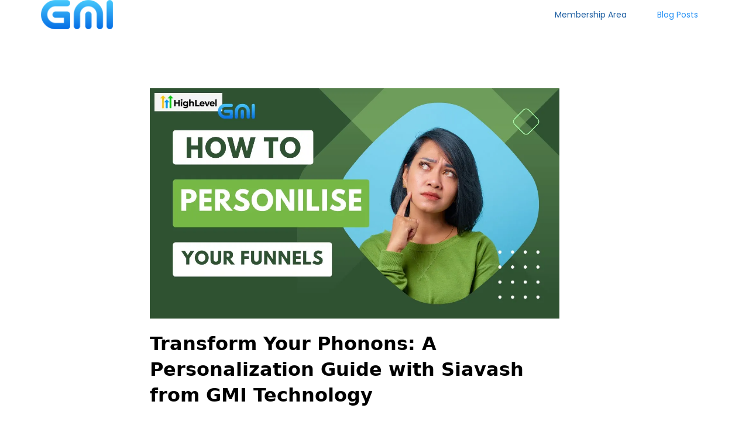

--- FILE ---
content_type: text/html; charset=utf-8
request_url: https://gmitechnology.com/blog_posts/b/Transform-Your-Phonons:-A-Personalization-Guide-with-Siavash-from-GMI-Technology
body_size: 31704
content:
<!DOCTYPE html><html  lang="en" data-capo=""><head><meta charset="utf-8">
<meta name="viewport" content="width=device-width, initial-scale=1">
<title>Transform Your Phonons: A Personalization Guide with Siavash from GMI Technology


</title>
<link rel="preconnect" href="https://fonts.gstatic.com/" crossorigin="anonymous">
<link rel="stylesheet" href="https://fonts.googleapis.com/css?family=Lato:100,100i,200,200i,300,300i,400,400i,500,500i,600,600i,700,700i,800,800i,900,900i%7COpen%20Sans:100,100i,200,200i,300,300i,400,400i,500,500i,600,600i,700,700i,800,800i,900,900i%7CMontserrat:100,100i,200,200i,300,300i,400,400i,500,500i,600,600i,700,700i,800,800i,900,900i%7CPoppins:100,100i,200,200i,300,300i,400,400i,500,500i,600,600i,700,700i,800,800i,900,900i%7CMuli:100,100i,200,200i,300,300i,400,400i,500,500i,600,600i,700,700i,800,800i,900,900i&display=swap" media="print" onload="this.media='all'">
<style type="text/css"> 

 :root{ --primary: #37ca37;
--secondary: #188bf6;
--white: #ffffff;
--gray: #cbd5e0;
--black: #000000;
--red: #e93d3d;
--orange: #f6ad55;
--yellow: #faf089;
--green: #9ae6b4;
--teal: #81e6d9;
--malibu: #63b3ed;
--indigo: #757BBD;
--purple: #d6bcfa;
--pink: #fbb6ce;
--transparent: transparent;
--overlay: rgba(0, 0, 0, 0.5);
--color-kq6lq43h: #08223D;
--color-kq6lrvx9: #6EFF6C;
--color-kq6lsicr: #0E3660;
--color-kq6mbqlj: #0C61AF;
--color-kq6mc8at: #FFDE59;
--color-kq7q20e4: #EFF7FF;
--color-kq7v1baw: #DCDCDC;
--color-kq8025au: #000000bf;
--color-kqaozdme: #1B5DA1;
--color-kqapxnbc: #ECF5FF;
--color-kqaq4y6e: #2490F4;
--color-kqarc0gb: #4BA4F6;
--color-kqavkydd: #333333;
--color-l4ovfzpw: #fafafa;
--arial: Arial;
--lato: Lato;
--open-sans: Open Sans;
--montserrat: Montserrat;
--poppins: Poppins;
--muli: Muli;
--headlinefont: Poppins;
--contentfont: Poppins;
--text-color: var(--color-kq6lq43h);
--link-color: var(--color-kq6lrvx9); } .bg-fixed{bottom:0;top:0;left:0;right:0;position:fixed;overflow:auto;background-color:var(--white)} 
      
      .drop-zone-draggable .hl_main_popup{padding:20px;margin-top:0;border-color:var(--gray);border-width:10px;border-style:solid;background-color:var(--white)}
      
      
#hl_main_popup{padding:20px;margin-top:0;border-color:var(--gray);border-width:10px;border-style:solid;background-color:var(--white);width:720px} .c-nav-menu ul.nav-menu li:not(.dropdown-item):last-child {
    height: 45px !important;
}

.c-nav-menu ul.nav-menu li:not(.dropdown-item):last-child a {
    background: #FFF;
    color: #2490F4 !important;
    height: 45px !important;
    margin-left: 20px;
    border-radius: 45px;
    border: 2px solid #fff;
}

.c-nav-menu ul.nav-menu li:not(.dropdown-item):last-child:hover a,
.c-nav-menu ul.nav-menu li:not(.dropdown-item):last-child a:hover {
    border: 2px solid #fff;
    color: #FFF !important;
}

.img-feature-container .image-container {
    text-align: center;
}

/* Testimonial */
div#section-CR46eHfWGK > .bg {
    z-index: 9;
}

.testimonial .c-column {
    margin-left: 10px;
    margin-right: 10px;
}

.testimonial .c-column::before {
    content: "\201D";
    position: absolute;
    left: 60px;
    top: -15px;
    background: #2490F4;
    color: #fff;
    font-size: 45px;
    font-weight: bold;
    height: 40px;
    width: 40px;
    text-align: center;
    line-height: 60px;
    border-radius: 8px;
}

.testimonial-2 .c-column {
    margin-left: 10px;
    margin-right: 10px;
}

.testimonial-2 .c-column::before {
    content: "\201D";
    position: absolute;
    left: 60px;
    top: -15px;
    background: #08223D;
    color: #fff;
    font-size: 45px;
    font-weight: bold;
    height: 40px;
    width: 40px;
    text-align: center;
    line-height: 60px;
    border-radius: 8px;
}
/* Edit Here
div#section-HEY7KkFaOC {
    border-top-right-radius: 55px;
    border-bottom-right-radius: 55px;
    margin-right: 140px;
}

div#section-0xDSamn4Gp {
    border-top-right-radius: 55px;
    border-bottom-right-radius: 55px;
    margin-right: 140px;
}

div#section-PzHP93DnJp {
    border-top-right-radius: 55px;
    border-bottom-right-radius: 55px;
    margin-right: 140px;
}

div#section-pUKqlnrhfH {
    border-top-right-radius: 55px;
    border-bottom-right-radius: 55px;
    margin-right: 140px;
}
*/
.full-left-col {
    max-width: 555px;
    float: right;
}

.full-right-col {
    max-width: 555px;
    float: left;
}

/* Media CSS */
@media (min-width:769px) {
	/* Client Testimonials */
    div#section-CR46eHfWGK .inner {
        display: block !important;
    }

    div#row-e0fohMTQ1mO {
        width: 100%;
        display: inline-block;
        vertical-align: top;
    }
}

@media (max-width: 768px) {
    .mob-center * {
        text-align: center;
        margin: auto;
    }
  /* Mobile Navigation */
    div#nav-menu-popup li.nav-menu-item {
        border-radius: 6px;
        padding: 5px 10px !important;
        margin-bottom: 10px;
        background-image: linear-gradient(148deg,#FFDE59 0%,#FFDE59 100%);
    }

    #nav-menu-popup .nav-menu-body .nav-menu .nav-menu-item {
        font-size: 15px!important;
    }

    div#nav-menu-popup li.nav-menu-item a,
  #nav-menu-popup .nav-menu .nav-menu-item:hover a,
  #nav-menu-popup .nav-menu-body .nav-menu .nav-menu-item:hover {
        text-transform: uppercase;
        color: #08223d !important;
        font-weight: 600;
    }

    #nav-menu-popup .nav-menu .nav-menu-item:hover a {
        background: transparent !important;
    }

    .nav-menu-mobile span.menu-icon {
        background-image: linear-gradient(148deg,#FFDE59 0%,#FFDE59 100%);
        box-shadow: 0px 10px 30px -10px rgba(255,142,96,0.39);
        padding: 7px 12px 6px;
        border-radius: 4px;
        border: 1px solid #ffffff5c;
    }

    .nav-menu-mobile span::before {
        color: #08223d !important;
    }

    #nav-menu-popup .nav-menu-body .close-menu {
        color: #FFDE59 !important;
        font-size: 14px!important;
        border-radius: 50%;
        border: 2px solid #FFDE59;
        padding: 10px 12px;
    }

    #nav-menu-popup ul.nav-menu {
        padding-top: 40px !important;
    }

    #nav-menu-popup .nav-menu-item-toggle {
        font-size: 20px!important;
        color: #fff;
    }

    #nav-menu-popup .nav-menu-item-toggle i {
        font-size: 18px!important;
    }

    #nav-menu-popup .nav-dropdown-menu {
        padding-top: 15px!important;
    }

    #nav-menu-popup .nav-menu-body .nav-dropdown-menu .nav-menu-item {
        background: #fff!important;
    }

    #nav-menu-popup .nav-menu-body .nav-dropdown-menu .nav-menu-item a {
        color: #000!important;
        line-height: 15px;
    }
  
  /*Hero section*/
    #section-J9l8J5kDch {
        padding-top: 20px;
        padding-bottom: 310px;
    }

    div#section-HEY7KkFaOC {
        border-radius: 0;
        margin-right: 0;
    }

    .testimonial .c-column {
        margin: 0;
    }

    .testimonial-2 .c-column {
        margin: 0;
    }
  
  /* Footer */
    div#section-cy9EpLLqFw * {
        text-align: center;
    }
}




 
 /* ---- Section - Header styles ----- */ 
:root{--poppins:Poppins;--white:#ffffff;--black:#000000;--transparent:transparent;--color-kq6lrvx9:#6EFF6C;--color-kq8025au:#000000bf;--color-kqaozdme:#1B5DA1}.hl_page-preview--content .row-fbgIUhWbbYH,.hl_page-preview--content .section-NLwyDUOlM{padding:5px 0 24px;margin-top:0;margin-bottom:0;background-color:var(--white);border-color:var(--black);border-width:2px;border-style:solid}.hl_page-preview--content .row-fbgIUhWbbYH{margin-top:-5px;margin-bottom:-20px;padding:5px 0-20px;background-color:var(--transparent);width:100%}.hl_page-preview--content .col-VEoyTjpkzTY{width:100%}.hl_page-preview--content .cnav-menu-OTRhMpCPtLX,.hl_page-preview--content .col-VEoyTjpkzTY .inner{margin-top:0;background-color:var(--transparent);border-color:var(--black);border-width:2px;border-style:solid}.hl_page-preview--content .col-VEoyTjpkzTY .inner{padding:10px 5px -30px;width:100%;margin-bottom:-30px}.hl_page-preview--content .cnav-menu-OTRhMpCPtLX{font-family:var(--headlinefont);padding:10px 0 17px;mobile-background-color:var(--color-kq8025au);color:var(--color-kqaozdme);bold-text-color:var(--color-kqaozdme);italic-text-color:var(--color-kqaozdme);underline-text-color:var(--white);icon-color:var(--color-kqaozdme);secondary-color:var(--color-kq6lrvx9);nav-menu-item-hover-background-color:var(--transparent);line-height:1.3em;text-transform:none;letter-spacing:0;text-align:left;nav-menu-item-spacing-x:15px;nav-menu-item-spacing-y:5px;dropdown-background:var(--white);dropdown-text-color:var(--black);dropdown-hover-color:var(--black);dropdown-item-spacing:10px}#section-NLwyDUOlM>.inner{max-width:1170px}#col-VEoyTjpkzTY>.inner{flex-direction:column;justify-content:center;align-items:inherit;flex-wrap:nowrap}#nav-menu-OTRhMpCPtLX .nav-menu,.--mobile #nav-menu-OTRhMpCPtLX .nav-menu{font-size:14px}#nav-menu-popup.nav-menu-OTRhMpCPtLX .nav-menu-body{background:var(--color-kq8025au)}#nav-menu-OTRhMpCPtLX .nav-menu li.nav-menu-item{flex:1;display:flex;align-items:center;height:100%;white-space:nowrap}#nav-menu-OTRhMpCPtLX .nav-menu .nav-menu-item a,#nav-menu-popup.nav-menu-OTRhMpCPtLX .nav-menu .nav-menu-item a{color:var(--color-kqaozdme);cursor:pointer;height:inherit;display:flex;align-items:center;padding:5px 15px;transition:all .3s ease}#nav-menu-OTRhMpCPtLX .nav-menu .nav-menu-item:hover a{color:var(--color-kq6lrvx9);background:var(--transparent)}#nav-menu-popup.nav-menu-OTRhMpCPtLX .nav-menu .nav-menu-item:hover a,#nav-menu-popup.nav-menu-OTRhMpCPtLX .nav-menu-body .nav-menu .nav-menu-item:hover{color:var(--color-kq6lrvx9)}.--mobile #nav-menu-OTRhMpCPtLX .nav-menu .dropdown-menu .dropdown-item{font-size:12px}#nav-menu-popup.nav-menu-OTRhMpCPtLX .nav-menu{font-size:14px;font-family:var(--headlinefont)}#nav-menu-popup.nav-menu-OTRhMpCPtLX .nav-menu-body .close-menu{color:var(--color-kqaozdme);font-size:14px}#nav-menu-popup.nav-menu-OTRhMpCPtLX .nav-menu-body .nav-menu .nav-menu-item{color:var(--color-kqaozdme);text-align:left;transition:all .3s ease;font-size:12px}#nav-menu-OTRhMpCPtLX .nav-menu .dropdown-menu .dropdown-item{font-size:12px;text-align:left}#nav-menu-OTRhMpCPtLX .nav-menu .dropdown-menu .dropdown-item a,#nav-menu-popup.nav-menu-OTRhMpCPtLX .nav-menu .nav-dropdown-menu .nav-menu-item:hover a{color:var(--black);background:var(--white);padding:10px;transition:all .3s ease}#nav-menu-OTRhMpCPtLX .nav-menu .dropdown-menu .dropdown-item:hover a,#nav-menu-popup.nav-menu-OTRhMpCPtLX .nav-menu-body .nav-dropdown-menu .nav-menu-item a,#nav-menu-popup.nav-menu-OTRhMpCPtLX .nav-menu-body .nav-dropdown-menu .nav-menu-item:hover a{color:var(--black)}#nav-menu-popup.nav-menu-OTRhMpCPtLX .nav-menu-body .nav-dropdown-menu .nav-menu-item{background:var(--white);font-size:12px}#nav-menu-OTRhMpCPtLX .nav-menu-mobile span::before{cursor:pointer;color:var(--color-kqaozdme);content:"";font-family:"Font Awesome 5 Free";font-weight:700;font-size:14px}@media screen and (min-width:0px) and (max-width:480px){.nav-menu-OTRhMpCPtLX .branding .title{font-size:14px;line-height:1.3em}}@media screen and (min-width:481px) and (max-width:10000px){.nav-menu-OTRhMpCPtLX .branding .title{font-size:14px;line-height:1.3em}}#nav-menu-OTRhMpCPtLX strong{font-weight:700}#nav-menu-OTRhMpCPtLX em,#nav-menu-OTRhMpCPtLX strong{color:var(--color-kqaozdme)!important}#nav-menu-OTRhMpCPtLX u{color:var(--white)!important} 
 /* ---- Section styles ----- */ 
:root{--black:#000000;--transparent:transparent}.hl_page-preview--content .col-w0e--bil-F .inner,.hl_page-preview--content .row-Q5mfBx4Mhk,.hl_page-preview--content .section--8OMItSLZO{padding:20px 0;margin-top:0;margin-bottom:0;background-color:var(--transparent);border-color:var(--black);border-width:2px;border-style:solid}.hl_page-preview--content .col-w0e--bil-F .inner,.hl_page-preview--content .row-Q5mfBx4Mhk{padding:15px 0;width:100%}.hl_page-preview--content .col-w0e--bil-F{width:100%}.hl_page-preview--content .col-w0e--bil-F .inner{padding:10px 5px}.hl_page-preview--content .cblog-UIHRcmB2b6{button-color:var(--transparent);button-text-color:#6b7280;button-border-color:#d1d5db;padding:10px;margin-top:0;margin-bottom:0;border-color:var(--black);border-style:solid;border-width:2px}#section--8OMItSLZO>.inner{max-width:1170px}#col-w0e--bil-F>.inner{flex-direction:column;justify-content:center;align-items:inherit;flex-wrap:nowrap}#blog-UIHRcmB2b6 .more-actions-icon,#blog-UIHRcmB2b6 .more-actions-text{color:#6b7280}#blog-UIHRcmB2b6 .more-actions{background-color:var(--transparent);border:1px solid #d1d5db}#blog-UIHRcmB2b6 .blog-item-texts,#blog-UIHRcmB2b6 .empty-blogs,#blog-UIHRcmB2b6 .more-actions{font-family:var(--contentfont)}#blog-UIHRcmB2b6 .more-actions .more-actions-icon:before{content:""!important;font-family:"Font Awesome 5 Free"} 
 /* ---- Section - Footer styles ----- */ 
:root{--poppins:Poppins;--muli:Muli;--white:#ffffff;--black:#000000;--red:#e93d3d;--transparent:transparent;--color-kq7v1baw:#DCDCDC;--color-kqaozdme:#1B5DA1}.hl_page-preview--content .row-mxsY9MzVWjE,.hl_page-preview--content .section-cy9EpLLqFw{padding:20px 0 11px;margin-top:0;margin-bottom:0;background-color:var(--color-kqaozdme);border-color:var(--black);border-width:2px;border-style:solid}.hl_page-preview--content .row-mxsY9MzVWjE{padding:15px 0;background-color:var(--transparent);border-color:var(--color-kq7v1baw);border-width:1px;width:100%}.hl_page-preview--content .col-TEpZ7dkd9Mj{width:100%}.hl_page-preview--content .col-6QuxXyTyRo5 .inner,.hl_page-preview--content .col-TEpZ7dkd9Mj .inner{padding:10px 5px;background-color:var(--transparent);width:100%;border-color:var(--black);border-width:2px;border-style:solid;margin-top:0;margin-bottom:0}.hl_page-preview--content .image-uB7uZfAwMLG{margin-top:0;margin-bottom:0}.hl_page-preview--content .cimage-uB7uZfAwMLG{padding:10px 0;background-color:var(--transparent);opacity:1;text-align:left}.hl_page-preview--content .col-6QuxXyTyRo5{width:100%}.hl_page-preview--content .bulletList-KBvXSOBgHSL{margin-top:0;margin-bottom:0}.hl_page-preview--content .cbulletList-KBvXSOBgHSL{font-family:var(--headlinefont);background-color:var(--transparent);color:var(--white);icon-color:var(--white);padding:0 0 15px;opacity:1;text-shadow:0 0 0 transparent;border-color:var(--black);border-width:2px;border-style:solid;line-height:1em;text-transform:none;letter-spacing:0;text-align:left}.hl_page-preview--content .bulletList-2Y7ElJwm6tA{margin-top:0;margin-bottom:0}.hl_page-preview--content .cbulletList-2Y7ElJwm6tA{font-family:var(--headlinefont);background-color:var(--transparent);color:var(--white);icon-color:var(--white);padding:0 0 15px;opacity:1;text-shadow:0 0 0 transparent;border-color:var(--black);border-width:2px;border-style:solid;line-height:1em;letter-spacing:0;text-align:left}.hl_page-preview--content .bulletList-BZX0HSKEO0e{margin-top:0;margin-bottom:0}.hl_page-preview--content .cbulletList-BZX0HSKEO0e{font-family:var(--headlinefont);background-color:var(--transparent);color:var(--white);icon-color:var(--white);padding:0 0 15px;opacity:1;text-shadow:0 0 0 transparent;border-color:var(--black);border-width:2px;border-style:solid;line-height:1em;letter-spacing:0;text-align:left}.hl_page-preview--content .bulletList-IUNmb-eJLd4{margin-top:0;margin-bottom:0}.hl_page-preview--content .cbulletList-IUNmb-eJLd4{font-family:var(--headlinefont);background-color:var(--transparent);color:var(--white);icon-color:var(--white);padding:0 0 15px;opacity:1;text-shadow:0 0 0 transparent;border-color:var(--black);border-width:2px;border-style:solid;line-height:1em;letter-spacing:0;text-align:left}.hl_page-preview--content .col-EgclomX1xWe .inner,.hl_page-preview--content .col-ql77P-YF1W5 .inner,.hl_page-preview--content .row-q8iFFzGaEAv{margin-top:0;margin-bottom:0;padding:10px 0 5px;background-color:var(--transparent);border-color:var(--black);border-width:2px;border-style:solid;width:100%}.hl_page-preview--content .col-ql77P-YF1W5{width:34.2%}.hl_page-preview--content .col-EgclomX1xWe .inner,.hl_page-preview--content .col-ql77P-YF1W5 .inner{padding:10px 5px;width:34.2%}.hl_page-preview--content .paragraph-lrfHROQATax{margin-top:0;margin-bottom:0}.hl_page-preview--content .cparagraph-lrfHROQATax{font-family:var(--contentfont);background-color:var(--transparent);color:var(--white);icon-color:var(--text-color);font-weight:400;padding:0;opacity:1;text-shadow:0 0 0 transparent;border-color:var(--black);border-width:2px;border-style:solid;line-height:1.6em;text-transform:none;letter-spacing:0;text-align:left}.hl_page-preview--content .col-EgclomX1xWe{width:39.7%}.hl_page-preview--content .col-EgclomX1xWe .inner{width:39.7%}.hl_page-preview--content .paragraph-wYzSke9d80v{margin-top:0;margin-bottom:0}.hl_page-preview--content .cparagraph-wYzSke9d80v{font-family:var(--contentfont);background-color:var(--transparent);color:var(--text-color);icon-color:var(--text-color);font-weight:400;padding:0;opacity:1;text-shadow:0 0 0 transparent;border-color:var(--black);border-width:2px;border-style:solid;line-height:1.3em;text-transform:none;letter-spacing:0;text-align:center}.hl_page-preview--content .col-QfQct1tj4H9 .inner,.hl_page-preview--content .row-WAZOJlUeN2r{margin-top:0;margin-bottom:0;padding:15px 0;background-color:var(--transparent);border-color:var(--black);border-width:2px;border-style:solid;width:100%}.hl_page-preview--content .col-QfQct1tj4H9{width:100%}.hl_page-preview--content .col-QfQct1tj4H9 .inner{padding:10px 5px}.hl_page-preview--content .button-e-qrxYFA4GR{margin-top:5px;margin-bottom:5px;text-align:center}.hl_page-preview--content .cbutton-e-qrxYFA4GR{font-family:var(--muli);background-color:var(--red);color:var(--white);secondary-color:var(--white);text-decoration:none;padding:12px 30px;font-weight:700;border-color:var(--transparent);border-width:1px;border-style:solid;letter-spacing:0;text-transform:none;text-shadow:0 0 0 transparent;width:auto%}#section-cy9EpLLqFw>.inner{max-width:1170px}#col-6QuxXyTyRo5>.inner,#col-TEpZ7dkd9Mj>.inner{flex-direction:column;justify-content:flex-start;align-items:inherit;flex-wrap:nowrap}.bulletList-2Y7ElJwm6tA,.bulletList-BZX0HSKEO0e,.bulletList-IUNmb-eJLd4,.bulletList-KBvXSOBgHSL,.paragraph-lrfHROQATax,.paragraph-wYzSke9d80v{font-weight:400}.bulletList-2Y7ElJwm6tA strong,.bulletList-BZX0HSKEO0e strong,.bulletList-IUNmb-eJLd4 strong,.bulletList-KBvXSOBgHSL strong,.paragraph-lrfHROQATax strong{color:var(--white)!important;font-weight:700}.bulletList-2Y7ElJwm6tA em,.bulletList-2Y7ElJwm6tA u,.bulletList-BZX0HSKEO0e em,.bulletList-BZX0HSKEO0e u,.bulletList-IUNmb-eJLd4 em,.bulletList-IUNmb-eJLd4 u,.bulletList-KBvXSOBgHSL em,.bulletList-KBvXSOBgHSL u,.paragraph-lrfHROQATax em,.paragraph-lrfHROQATax u{color:var(--white)!important}.bulletList-2Y7ElJwm6tA a,.bulletList-2Y7ElJwm6tA a *,.bulletList-BZX0HSKEO0e a,.bulletList-BZX0HSKEO0e a *,.bulletList-IUNmb-eJLd4 a,.bulletList-IUNmb-eJLd4 a *,.bulletList-KBvXSOBgHSL a,.bulletList-KBvXSOBgHSL a *{color:var(--white)!important;text-decoration:none}.bulletList-2Y7ElJwm6tA a:hover,.bulletList-BZX0HSKEO0e a:hover,.bulletList-IUNmb-eJLd4 a:hover,.bulletList-KBvXSOBgHSL a:hover,.paragraph-lrfHROQATax a:hover,.paragraph-wYzSke9d80v a:hover{text-decoration:underline}@media screen and (min-width:0px) and (max-width:480px){.bulletList-KBvXSOBgHSL h1,.bulletList-KBvXSOBgHSL h2,.bulletList-KBvXSOBgHSL h3,.bulletList-KBvXSOBgHSL h4,.bulletList-KBvXSOBgHSL h5,.bulletList-KBvXSOBgHSL h6,.bulletList-KBvXSOBgHSL ul li,.bulletList-KBvXSOBgHSL.text-output{font-size:15px!important}}@media screen and (min-width:481px) and (max-width:10000px){.bulletList-KBvXSOBgHSL h1,.bulletList-KBvXSOBgHSL h2,.bulletList-KBvXSOBgHSL h3,.bulletList-KBvXSOBgHSL h4,.bulletList-KBvXSOBgHSL h5,.bulletList-KBvXSOBgHSL h6,.bulletList-KBvXSOBgHSL ul li,.bulletList-KBvXSOBgHSL.text-output{font-size:15px!important}}.bulletList-2Y7ElJwm6tA.text-output ul,.bulletList-BZX0HSKEO0e.text-output ul,.bulletList-IUNmb-eJLd4.text-output ul,.bulletList-KBvXSOBgHSL.text-output ul{list-style-type:none;margin:0;padding:0 0 0 1.5em}.bulletList-2Y7ElJwm6tA.text-output ol,.bulletList-BZX0HSKEO0e.text-output ol,.bulletList-IUNmb-eJLd4.text-output ol,.bulletList-KBvXSOBgHSL.text-output ol{padding-left:1.5em}.bulletList-KBvXSOBgHSL.text-output ol li,.bulletList-KBvXSOBgHSL.text-output ul li{padding-inline-start:.5em}.bulletList-KBvXSOBgHSL.text-output ul li{list-style-type:""!important}.bulletList-2Y7ElJwm6tA.text-output ul li::marker,.bulletList-BZX0HSKEO0e.text-output ul li::marker,.bulletList-IUNmb-eJLd4.text-output ul li::marker,.bulletList-KBvXSOBgHSL.text-output ul li::marker{font-family:"Font Awesome 5 Free";font-weight:700;color:var(--white);margin-right:.3em;margin-left:-1.5em;text-align:right}@media screen and (min-width:0px) and (max-width:480px){.bulletList-2Y7ElJwm6tA h1,.bulletList-2Y7ElJwm6tA h2,.bulletList-2Y7ElJwm6tA h3,.bulletList-2Y7ElJwm6tA h4,.bulletList-2Y7ElJwm6tA h5,.bulletList-2Y7ElJwm6tA h6,.bulletList-2Y7ElJwm6tA ul li,.bulletList-2Y7ElJwm6tA.text-output{font-size:15px!important}}@media screen and (min-width:481px) and (max-width:10000px){.bulletList-2Y7ElJwm6tA h1,.bulletList-2Y7ElJwm6tA h2,.bulletList-2Y7ElJwm6tA h3,.bulletList-2Y7ElJwm6tA h4,.bulletList-2Y7ElJwm6tA h5,.bulletList-2Y7ElJwm6tA h6,.bulletList-2Y7ElJwm6tA ul li,.bulletList-2Y7ElJwm6tA.text-output{font-size:15px!important}}.bulletList-2Y7ElJwm6tA.text-output ol li,.bulletList-2Y7ElJwm6tA.text-output ul li{padding-inline-start:.5em}.bulletList-2Y7ElJwm6tA.text-output ul li{list-style-type:""!important}@media screen and (min-width:0px) and (max-width:480px){.bulletList-BZX0HSKEO0e h1,.bulletList-BZX0HSKEO0e h2,.bulletList-BZX0HSKEO0e h3,.bulletList-BZX0HSKEO0e h4,.bulletList-BZX0HSKEO0e h5,.bulletList-BZX0HSKEO0e h6,.bulletList-BZX0HSKEO0e ul li,.bulletList-BZX0HSKEO0e.text-output{font-size:15px!important}}@media screen and (min-width:481px) and (max-width:10000px){.bulletList-BZX0HSKEO0e h1,.bulletList-BZX0HSKEO0e h2,.bulletList-BZX0HSKEO0e h3,.bulletList-BZX0HSKEO0e h4,.bulletList-BZX0HSKEO0e h5,.bulletList-BZX0HSKEO0e h6,.bulletList-BZX0HSKEO0e ul li,.bulletList-BZX0HSKEO0e.text-output{font-size:15px!important}}.bulletList-BZX0HSKEO0e.text-output ol li,.bulletList-BZX0HSKEO0e.text-output ul li{padding-inline-start:.5em}.bulletList-BZX0HSKEO0e.text-output ul li{list-style-type:""!important}@media screen and (min-width:0px) and (max-width:480px){.bulletList-IUNmb-eJLd4 h1,.bulletList-IUNmb-eJLd4 h2,.bulletList-IUNmb-eJLd4 h3,.bulletList-IUNmb-eJLd4 h4,.bulletList-IUNmb-eJLd4 h5,.bulletList-IUNmb-eJLd4 h6,.bulletList-IUNmb-eJLd4 ul li,.bulletList-IUNmb-eJLd4.text-output{font-size:15px!important}}@media screen and (min-width:481px) and (max-width:10000px){.bulletList-IUNmb-eJLd4 h1,.bulletList-IUNmb-eJLd4 h2,.bulletList-IUNmb-eJLd4 h3,.bulletList-IUNmb-eJLd4 h4,.bulletList-IUNmb-eJLd4 h5,.bulletList-IUNmb-eJLd4 h6,.bulletList-IUNmb-eJLd4 ul li,.bulletList-IUNmb-eJLd4.text-output{font-size:15px!important}}.bulletList-IUNmb-eJLd4.text-output ol li,.bulletList-IUNmb-eJLd4.text-output ul li{padding-inline-start:.5em}.bulletList-IUNmb-eJLd4.text-output ul li{list-style-type:""!important}#col-EgclomX1xWe>.inner,#col-QfQct1tj4H9>.inner,#col-ql77P-YF1W5>.inner{flex-direction:column;justify-content:center;align-items:inherit;flex-wrap:nowrap}.paragraph-lrfHROQATax a,.paragraph-lrfHROQATax a *,.paragraph-wYzSke9d80v a,.paragraph-wYzSke9d80v a *{color:var(--link-color)!important;text-decoration:none}@media screen and (min-width:0px) and (max-width:480px){.paragraph-lrfHROQATax h1,.paragraph-lrfHROQATax h2,.paragraph-lrfHROQATax h3,.paragraph-lrfHROQATax h4,.paragraph-lrfHROQATax h5,.paragraph-lrfHROQATax h6,.paragraph-lrfHROQATax ul li,.paragraph-lrfHROQATax.text-output{font-size:14px!important}}@media screen and (min-width:481px) and (max-width:10000px){.paragraph-lrfHROQATax h1,.paragraph-lrfHROQATax h2,.paragraph-lrfHROQATax h3,.paragraph-lrfHROQATax h4,.paragraph-lrfHROQATax h5,.paragraph-lrfHROQATax h6,.paragraph-lrfHROQATax ul li,.paragraph-lrfHROQATax.text-output{font-size:14px!important}}.paragraph-lrfHROQATax.text-output h1:first-child:before,.paragraph-lrfHROQATax.text-output h2:first-child:before,.paragraph-lrfHROQATax.text-output h3:first-child:before,.paragraph-lrfHROQATax.text-output h4:first-child:before,.paragraph-lrfHROQATax.text-output h5:first-child:before,.paragraph-lrfHROQATax.text-output h6:first-child:before,.paragraph-lrfHROQATax.text-output p:first-child:before,.paragraph-wYzSke9d80v.text-output h1:first-child:before,.paragraph-wYzSke9d80v.text-output h2:first-child:before,.paragraph-wYzSke9d80v.text-output h3:first-child:before,.paragraph-wYzSke9d80v.text-output h4:first-child:before,.paragraph-wYzSke9d80v.text-output h5:first-child:before,.paragraph-wYzSke9d80v.text-output h6:first-child:before,.paragraph-wYzSke9d80v.text-output p:first-child:before{color:var(--text-color);content:'\';
    font-family: '';margin-right:5px;font-weight:700}.paragraph-wYzSke9d80v strong{font-weight:700}.paragraph-wYzSke9d80v em,.paragraph-wYzSke9d80v strong,.paragraph-wYzSke9d80v u{color:var(--text-color)!important}@media screen and (min-width:0px) and (max-width:480px){.paragraph-wYzSke9d80v h1,.paragraph-wYzSke9d80v h2,.paragraph-wYzSke9d80v h3,.paragraph-wYzSke9d80v h4,.paragraph-wYzSke9d80v h5,.paragraph-wYzSke9d80v h6,.paragraph-wYzSke9d80v ul li,.paragraph-wYzSke9d80v.text-output{font-size:14px!important}}@media screen and (min-width:481px) and (max-width:10000px){.paragraph-wYzSke9d80v h1,.paragraph-wYzSke9d80v h2,.paragraph-wYzSke9d80v h3,.paragraph-wYzSke9d80v h4,.paragraph-wYzSke9d80v h5,.paragraph-wYzSke9d80v h6,.paragraph-wYzSke9d80v ul li,.paragraph-wYzSke9d80v.text-output{font-size:14px!important}}@media screen and (min-width:481px) and (max-width:10000px){.button-e-qrxYFA4GR .button-icon-end,.button-e-qrxYFA4GR .button-icon-start,.button-e-qrxYFA4GR .main-heading-button{font-size:16px}.button-e-qrxYFA4GR .button-icon-start{margin-right:5px}.button-e-qrxYFA4GR .button-icon-end{margin-left:5px}.button-e-qrxYFA4GR .sub-heading-button{font-size:15px;color:var(--white)}}@media screen and (min-width:0px) and (max-width:480px){.button-e-qrxYFA4GR .button-icon-end,.button-e-qrxYFA4GR .button-icon-start,.button-e-qrxYFA4GR .main-heading-button{font-size:16px}.button-e-qrxYFA4GR .button-icon-start{margin-right:5px}.button-e-qrxYFA4GR .button-icon-end{margin-left:5px}.button-e-qrxYFA4GR .sub-heading-button{font-size:15px;color:var(--white)}} 
 /* ---- Section styles ----- */ 
:root{--poppins:Poppins;--black:#000000;--transparent:transparent}.hl_page-preview--content .col-8OXd2GPip6- .inner,.hl_page-preview--content .row-wFno4rnKXyP,.hl_page-preview--content .section-Gsasb4Tycn{padding:20px 0;margin-top:0;margin-bottom:0;background-color:var(--transparent);border-color:var(--black);border-width:2px;border-style:solid}.hl_page-preview--content .col-8OXd2GPip6- .inner,.hl_page-preview--content .row-wFno4rnKXyP{padding:15px 0;width:100%}.hl_page-preview--content .col-8OXd2GPip6-{width:100%}.hl_page-preview--content .col-8OXd2GPip6- .inner{padding:10px 5px}.hl_page-preview--content .paragraph-AemzHofj9K6{margin-top:0;margin-bottom:0}.hl_page-preview--content .cparagraph-AemzHofj9K6{font-family:var(--contentfont);background-color:var(--transparent);color:var(--text-color);icon-color:var(--text-color);font-weight:400;padding:0;opacity:1;text-shadow:0 0 0 transparent;border-color:var(--black);border-width:2px;border-style:solid;line-height:1.3em;letter-spacing:0;text-align:center}#section-Gsasb4Tycn>.inner{max-width:1170px}#col-8OXd2GPip6->.inner{flex-direction:column;justify-content:center;align-items:inherit;flex-wrap:nowrap}.paragraph-AemzHofj9K6{font-weight:400}.paragraph-AemzHofj9K6 strong{font-weight:700}.paragraph-AemzHofj9K6 em,.paragraph-AemzHofj9K6 strong,.paragraph-AemzHofj9K6 u{color:var(--text-color)!important}.paragraph-AemzHofj9K6 a,.paragraph-AemzHofj9K6 a *{color:var(--link-color)!important;text-decoration:none}.paragraph-AemzHofj9K6 a:hover{text-decoration:underline}@media screen and (min-width:0px) and (max-width:480px){.paragraph-AemzHofj9K6 h1,.paragraph-AemzHofj9K6 h2,.paragraph-AemzHofj9K6 h3,.paragraph-AemzHofj9K6 h4,.paragraph-AemzHofj9K6 h5,.paragraph-AemzHofj9K6 h6,.paragraph-AemzHofj9K6 ul li,.paragraph-AemzHofj9K6.text-output{font-size:14px!important}}@media screen and (min-width:481px) and (max-width:10000px){.paragraph-AemzHofj9K6 h1,.paragraph-AemzHofj9K6 h2,.paragraph-AemzHofj9K6 h3,.paragraph-AemzHofj9K6 h4,.paragraph-AemzHofj9K6 h5,.paragraph-AemzHofj9K6 h6,.paragraph-AemzHofj9K6 ul li,.paragraph-AemzHofj9K6.text-output{font-size:14px!important}}.paragraph-AemzHofj9K6.text-output h1:first-child:before,.paragraph-AemzHofj9K6.text-output h2:first-child:before,.paragraph-AemzHofj9K6.text-output h3:first-child:before,.paragraph-AemzHofj9K6.text-output h4:first-child:before,.paragraph-AemzHofj9K6.text-output h5:first-child:before,.paragraph-AemzHofj9K6.text-output h6:first-child:before,.paragraph-AemzHofj9K6.text-output p:first-child:before{color:var(--text-color);content:'\';
    font-family: '';margin-right:5px;font-weight:700}

.c-nav-menu ul.nav-menu li:not(.dropdown-item):last-child {
    height: 45px !important;
}

.c-nav-menu ul.nav-menu li:not(.dropdown-item):last-child a {
    background: #FFF;
    color: #2490F4 !important;
    height: 45px !important;
    margin-left: 20px;
    border-radius: 45px;
    border: 2px solid #fff;
}

.c-nav-menu ul.nav-menu li:not(.dropdown-item):last-child:hover a,
.c-nav-menu ul.nav-menu li:not(.dropdown-item):last-child a:hover {
    border: 2px solid #fff;
    color: #FFF !important;
}

.img-feature-container .image-container {
    text-align: center;
}

/* Testimonial */
div#section-CR46eHfWGK > .bg {
    z-index: 9;
}

.testimonial .c-column {
    margin-left: 10px;
    margin-right: 10px;
}

.testimonial .c-column::before {
    content: "\201D";
    position: absolute;
    left: 60px;
    top: -15px;
    background: #2490F4;
    color: #fff;
    font-size: 45px;
    font-weight: bold;
    height: 40px;
    width: 40px;
    text-align: center;
    line-height: 60px;
    border-radius: 8px;
}

.testimonial-2 .c-column {
    margin-left: 10px;
    margin-right: 10px;
}

.testimonial-2 .c-column::before {
    content: "\201D";
    position: absolute;
    left: 60px;
    top: -15px;
    background: #08223D;
    color: #fff;
    font-size: 45px;
    font-weight: bold;
    height: 40px;
    width: 40px;
    text-align: center;
    line-height: 60px;
    border-radius: 8px;
}
/* Edit Here
div#section-HEY7KkFaOC {
    border-top-right-radius: 55px;
    border-bottom-right-radius: 55px;
    margin-right: 140px;
}

div#section-0xDSamn4Gp {
    border-top-right-radius: 55px;
    border-bottom-right-radius: 55px;
    margin-right: 140px;
}

div#section-PzHP93DnJp {
    border-top-right-radius: 55px;
    border-bottom-right-radius: 55px;
    margin-right: 140px;
}

div#section-pUKqlnrhfH {
    border-top-right-radius: 55px;
    border-bottom-right-radius: 55px;
    margin-right: 140px;
}
*/
.full-left-col {
    max-width: 555px;
    float: right;
}

.full-right-col {
    max-width: 555px;
    float: left;
}

/* Media CSS */
@media (min-width:769px) {
	/* Client Testimonials */
    div#section-CR46eHfWGK .inner {
        display: block !important;
    }

    div#row-e0fohMTQ1mO {
        width: 100%;
        display: inline-block;
        vertical-align: top;
    }
}

@media (max-width: 768px) {
    .mob-center * {
        text-align: center;
        margin: auto;
    }
  /* Mobile Navigation */
    div#nav-menu-popup li.nav-menu-item {
        border-radius: 6px;
        padding: 5px 10px !important;
        margin-bottom: 10px;
        background-image: linear-gradient(148deg,#FFDE59 0%,#FFDE59 100%);
    }

    #nav-menu-popup .nav-menu-body .nav-menu .nav-menu-item {
        font-size: 15px!important;
    }

    div#nav-menu-popup li.nav-menu-item a,
  #nav-menu-popup .nav-menu .nav-menu-item:hover a,
  #nav-menu-popup .nav-menu-body .nav-menu .nav-menu-item:hover {
        text-transform: uppercase;
        color: #08223d !important;
        font-weight: 600;
    }

    #nav-menu-popup .nav-menu .nav-menu-item:hover a {
        background: transparent !important;
    }

    .nav-menu-mobile span.menu-icon {
        background-image: linear-gradient(148deg,#FFDE59 0%,#FFDE59 100%);
        box-shadow: 0px 10px 30px -10px rgba(255,142,96,0.39);
        padding: 7px 12px 6px;
        border-radius: 4px;
        border: 1px solid #ffffff5c;
    }

    .nav-menu-mobile span::before {
        color: #08223d !important;
    }

    #nav-menu-popup .nav-menu-body .close-menu {
        color: #FFDE59 !important;
        font-size: 14px!important;
        border-radius: 50%;
        border: 2px solid #FFDE59;
        padding: 10px 12px;
    }

    #nav-menu-popup ul.nav-menu {
        padding-top: 40px !important;
    }

    #nav-menu-popup .nav-menu-item-toggle {
        font-size: 20px!important;
        color: #fff;
    }

    #nav-menu-popup .nav-menu-item-toggle i {
        font-size: 18px!important;
    }

    #nav-menu-popup .nav-dropdown-menu {
        padding-top: 15px!important;
    }

    #nav-menu-popup .nav-menu-body .nav-dropdown-menu .nav-menu-item {
        background: #fff!important;
    }

    #nav-menu-popup .nav-menu-body .nav-dropdown-menu .nav-menu-item a {
        color: #000!important;
        line-height: 15px;
    }
  
  /*Hero section*/
    #section-J9l8J5kDch {
        padding-top: 20px;
        padding-bottom: 310px;
    }

    div#section-HEY7KkFaOC {
        border-radius: 0;
        margin-right: 0;
    }

    .testimonial .c-column {
        margin: 0;
    }

    .testimonial-2 .c-column {
        margin: 0;
    }
  
  /* Footer */
    div#section-cy9EpLLqFw * {
        text-align: center;
    }
}




</style>
<style>.flex{display:flex}.flex-col{flex-direction:column}.flex-wrap{flex-wrap:wrap}.flex-grow{flex-grow:9999}.align-center{align-items:center}.h-full{height:100%}.max-w-400{max-width:400px}.text-right{text-align:right}.d-grid{display:grid}.px-0{padding-left:0!important;padding-right:0!important}.gap-1{gap:.3rem}.items-end{align-items:flex-end}.relative{position:relative}.gap-2{gap:.625rem}.mt-20{margin-top:20px}.mt-8{margin-top:32px}.ml-3{margin-left:.75rem}.mr-10{margin-right:10px}.mt-4{margin-top:1rem}.mb-4{margin-bottom:1rem}.w-100{width:100%}.h-100{height:100%}.w-50{width:50%}.w-25{width:25%}.mw-100{max-width:100%}.noBorder{border:none!important}.iti__flag{background-image:url(https://stcdn.leadconnectorhq.com/intl-tel-input/17.0.12/img/flags.png)}.pointer{cursor:pointer}@media (-webkit-min-device-pixel-ratio:2),(min-resolution:192dpi){.iti__flag{background-image:url(https://stcdn.leadconnectorhq.com/intl-tel-input/17.0.12/img/flags@2x.png)}}.iti__country{display:flex;justify-content:space-between}@media (min-width:768px){.hl_wrapper.nav-shrink .hl_wrapper--inner.page-creator,body{padding-top:0}.hl_page-creator--menu{left:0;top:0;z-index:10}.hl_wrapper{padding-left:0}}@media (min-width:1200px){.hl_wrapper.nav-shrink{padding-left:0!important}}html body .hl_wrapper{height:100vh;overflow:hidden}body{margin:0;-webkit-font-smoothing:antialiased}img{border-style:none;vertical-align:middle}.bg-fixed{z-index:-1}.progress-outer{background-color:#f5f5f5;border-radius:inherit;box-shadow:inset 0 1px 2px rgba(0,0,0,.1);font-size:14px;height:35px;line-height:36px;overflow:hidden;padding-bottom:0;padding-top:0;width:100%}.progress-inner{box-shadow:inset 0 -1px 0 rgba(0,0,0,.15);color:#fff;float:left;font-size:14px;height:100%;padding-left:10px;padding-right:10px;transition:width .6s ease;width:0}.progress0{width:0}.progress10{width:10%}.progress20{width:20%}.progress30{width:30%}.progress40{width:40%}.progress50{width:50%}.progress60{width:60%}.progress70{width:70%}.progress80{width:80%}.progress90{width:90%}.progress100{width:100%}.progressbarOffsetWhite{background:#f5f5f5}.progressbarOffsetTransparentWhite{background-color:hsla(0,0%,100%,.5)}.progressbarOffsetBlack{background:#333}.progressbarOffsetTransparentBlack{background-color:hsla(0,0%,49%,.5)}.text-white{color:#fff}.text-bold{font-weight:700}.text-italic{font-style:italic}.text-bold-italic{font-style:italic;font-weight:700}.progressbarSmall{font-size:14px;height:35px;line-height:36px}.progressbarMedium{font-size:19px;height:45px;line-height:45px}.progressbarLarge{font-size:21px;height:65px;line-height:65px}.recaptcha-container{margin-bottom:1em}.recaptcha-container p{color:red;margin-top:1em}.button-recaptcha-container div:first-child{height:auto!important;width:100%!important}.card-el-error-msg{align-items:center;color:#e25950;display:flex;font-size:13px;justify-content:flex-start;padding:10px 0;text-align:center}.card-el-error-msg svg{color:#f87171;margin-right:2px}.hl-faq-child-heading{border:none;cursor:pointer;justify-content:space-between;outline:none;padding:15px;width:100%}.hl-faq-child-head,.hl-faq-child-heading{align-items:center;display:flex}.v-enter-active,.v-leave-active{transition:opacity .2s ease-out}.v-enter-from,.v-leave-to{opacity:0}.faq-separated-child{margin-bottom:10px}.hl-faq-child-panel img{border-radius:15px;cursor:pointer}.hl-faq-child-heading-icon.left{margin-right:1em}.expand-collapse-all-button{background-color:transparent;border:1px solid #d1d5db;border-radius:15px;color:#3b82f6;cursor:pointer;font-size:12px;font-weight:400;line-height:16px;margin:1em 0;padding:5px 15px}.hl-faq-child-panel{transition:padding .2s ease}.v-spinner .v-moon1{position:relative}.v-spinner .v-moon1,.v-spinner .v-moon2{animation:v-moonStretchDelay .6s linear 0s infinite;animation-fill-mode:forwards}.v-spinner .v-moon2{opacity:.8;position:absolute}.v-spinner .v-moon3{opacity:.1}@keyframes v-moonStretchDelay{to{transform:rotate(1turn)}}.generic-error-message{color:red;font-weight:500;margin-top:.5rem;text-align:center}#faq-overlay{background:var(--overlay);height:100vh;opacity:.8;width:100vw}#faq-overlay,#faq-popup{position:fixed;z-index:1000}#faq-popup{background:#fff;height:auto;left:50%;margin-left:-250px;margin-top:-250px;top:50%;width:500px}#popupclose{cursor:pointer;float:right;padding:10px}.popupcontent{height:auto!important;width:100%!important}#button{cursor:pointer}.dark{background-color:#000}.antialiased{-webkit-font-smoothing:antialiased;-moz-osx-font-smoothing:grayscale}.spotlight{background:linear-gradient(45deg,#00dc82,#36e4da 50%,#0047e1);bottom:-30vh;filter:blur(20vh);height:40vh}.z-10{z-index:10}.right-0{right:0}.left-0{left:0}.fixed{position:fixed}.text-black{--tw-text-opacity:1;color:rgba(0,0,0,var(--tw-text-opacity))}.overflow-hidden{overflow:hidden}.min-h-screen{min-height:100vh}.font-sans{font-family:ui-sans-serif,system-ui,-apple-system,BlinkMacSystemFont,Segoe UI,Roboto,Helvetica Neue,Arial,Noto Sans,sans-serif,Apple Color Emoji,Segoe UI Emoji,Segoe UI Symbol,Noto Color Emoji}.place-content-center{place-content:center}.grid{display:grid}.z-20{z-index:20}.max-w-520px{max-width:520px}.mb-8{margin-bottom:2rem}.text-8xl{font-size:6rem;line-height:1}.font-medium{font-weight:500}.mb-16{margin-bottom:4rem}.leading-tight{line-height:1.25}.text-xl{font-size:1.25rem;line-height:1.75rem}.font-light{font-weight:300}@media (min-width:640px){.sm-text-10xl{font-size:10rem;line-height:1}.sm-text-4xl{font-size:2.25rem;line-height:2.5rem}.sm-px-0{padding-left:0;padding-right:0}}.full-center{background-position:50%!important;background-repeat:repeat!important;background-size:cover!important}.fill-width{background-size:100% auto!important}.fill-width,.fill-width-height{background-repeat:no-repeat!important}.fill-width-height{background-size:100% 100%!important}.no-repeat{background-repeat:no-repeat!important}.repeat-x{background-repeat:repeat-x!important}.repeat-y{background-repeat:repeat-y!important}.repeat-x-fix-top{background-position:top!important;background-repeat:repeat-x!important}.repeat-x-fix-bottom{background-position:bottom!important;background-repeat:repeat-x!important}#overlay{bottom:0;height:100%;left:0;opacity:0;overflow-y:scroll;position:fixed;right:0;top:0;transition:opacity .3s ease;width:100%;z-index:999;-webkit-overflow-scrolling:touch}#overlay.show{opacity:1}.popup-body{background-color:#fff;height:auto;left:50%;min-height:180px;position:absolute;top:10%;transition:transform .25s ease-in-out}.popup-body,.popup-body.show{transform:translate(-50%)}.closeLPModal{cursor:pointer;position:absolute;right:-10px;top:-10px;z-index:21}.settingsPModal{font-size:18px;left:40%;padding:10px;position:absolute;top:-40px;width:32px}.c-section>.inner{display:flex;flex-direction:column;justify-content:center;margin:auto;z-index:2}.c-row>.inner{display:flex;width:100%}.c-column>.inner{display:flex;flex-direction:column;height:100%;justify-content:inherit;width:100%!important}.c-wrapper{position:relative}.previewer{--vw:100vh/100;height:calc(100vh - 170px);margin:auto;overflow:scroll;overflow-x:hidden;overflow-y:scroll;width:100%}.c-element{position:relative}.c-column{flex:1}.c-column,.c-row{position:relative}p+p{margin-top:auto}.hl_page-creator--row.active{border-color:#188bf6}.flip-list-move{transition:transform .5s}.page-wrapper .sortable-ghost:before{background:#188bf6!important;border-radius:4px;content:"";height:4px;left:50%;position:absolute;top:50%;transform:translate(-50%,-50%);width:100%}.page-wrapper .sortable-ghost{border:none!important;position:relative}.active-drop-area:before{color:grey;content:"";font-size:12px;left:50%;pointer-events:none;position:absolute;top:50%;transform:translate(-50%,-50%)}.active-drop-area{border:1px dashed grey}.active-drop-area.is-empty{min-height:60px}.empty-component{align-items:center;border:1px dashed #d7dde9;display:flex;height:100%;justify-content:center;left:0;position:absolute;top:0;width:100%;z-index:2}.empty-component,.empty-component-min-height{min-height:100px;pointer-events:none}.dividerContainer{width:100%}.items-center{align-items:center}.font-semibold{font-weight:600}.text-2xl{font-size:1.5rem}.text-sm{font-size:.875rem}.w-full{width:100%}.mr-2{margin-right:.5rem}.mt-2{margin-top:.5rem}.justify-between{justify-content:space-between}.text-lg{font-size:1.125rem}.font-base{font-weight:400}.justify-end{justify-content:flex-end}.justify-center{justify-content:center!important}.text-center{text-align:center}.centered{align-items:center;display:flex;height:100%;justify-content:center;width:100%}.mx-auto{margin:0 auto}.default-cursor{cursor:default!important}</style>
<style>@media only screen and (max-width:767px){.c-row>.inner{flex-direction:column}.desktop-only{display:none}.c-column,.c-row{width:100%!important}.c-column,.c-column>.inner,.c-row>.inner,.c-section,.c-section>.inner{padding-left:0!important;padding-right:0!important}.c-column,.c-column>.inner,.c-row{margin-left:0!important;margin-right:0!important}.c-row{padding-left:10px!important;padding-right:10px!important}}@media only screen and (min-width:768px){.mobile-only{display:none}}.c-button button{outline:none;position:relative}.fa,.fab,.fal,.far,.fas{-webkit-font-smoothing:antialiased;display:inline-block;font-style:normal;font-variant:normal;line-height:1;text-rendering:auto}.c-column{flex:1 1 auto!important}.c-column>.inner.horizontal>div{flex:1}.c-row>.inner{display:flex;width:100%}.c-nested-column .c-row>.inner{width:100%!important}.c-nested-column .inner{border:none!important}.bgCover.bg-fixed:before{background-attachment:fixed!important;background-position:50%!important;background-repeat:repeat!important;background-size:cover!important;-webkit-background-size:cover!important}@supports (-webkit-touch-callout:inherit){.bgCover.bg-fixed:before{background-attachment:scroll!important}}.bgCover100.bg-fixed:before{background-size:100% auto!important;-webkit-background-size:100% auto!important}.bgCover100.bg-fixed:before,.bgNoRepeat.bg-fixed:before{background-repeat:no-repeat!important}.bgRepeatX.bg-fixed:before{background-repeat:repeat-x!important}.bgRepeatY.bg-fixed:before{background-repeat:repeat-y!important}.bgRepeatXTop.bg-fixed:before{background-position:top!important;background-repeat:repeat-x!important}.bgRepeatXBottom.bg-fixed:before{background-position:bottom!important;background-repeat:repeat-x!important}.bgCover{background-attachment:fixed!important;background-position:50%!important;background-repeat:repeat!important;background-size:cover!important;-webkit-background-size:cover!important}@supports (-webkit-touch-callout:inherit){.bgCover{background-attachment:scroll!important}}.bgCover100{background-size:100% auto!important;-webkit-background-size:100% auto!important}.bgCover100,.bgNoRepeat{background-repeat:no-repeat!important}.bgRepeatX{background-repeat:repeat-x!important}.bgRepeatY{background-repeat:repeat-y!important}.bgRepeatXTop{background-position:top!important}.bgRepeatXBottom,.bgRepeatXTop{background-repeat:repeat-x!important}.bgRepeatXBottom{background-position:bottom!important}.cornersTop{border-bottom-left-radius:0!important;border-bottom-right-radius:0!important}.cornersBottom{border-top-left-radius:0!important;border-top-right-radius:0!important}.radius0{border-radius:0}.radius1{border-radius:1px}.radius2{border-radius:2px}.radius3{border-radius:3px}.radius4{border-radius:4px}.radius5{border-radius:5px}.radius10{border-radius:10px}.radius15{border-radius:15px}.radius20{border-radius:20px}.radius25{border-radius:25px}.radius50{border-radius:50px}.radius75{border-radius:75px}.radius100{border-radius:100px}.radius125{border-radius:125px}.radius150{border-radius:150px}.borderTopBottom{border-bottom-color:rgba(0,0,0,.7);border-left:none!important;border-right:none!important;border-top-color:rgba(0,0,0,.7)}.borderTop{border-bottom:none!important;border-top-color:rgba(0,0,0,.7)}.borderBottom,.borderTop{border-left:none!important;border-right:none!important}.borderBottom{border-bottom-color:rgba(0,0,0,.7);border-top:none!important}.borderFull{border-color:rgba(0,0,0,.7)}@keyframes rocking{0%{transform:rotate(0deg)}25%{transform:rotate(0deg)}50%{transform:rotate(2deg)}75%{transform:rotate(-2deg)}to{transform:rotate(0deg)}}.buttonRocking{animation:rocking 2s infinite;animation-timing-function:ease-out;transition:.2s}.buttonPulseGlow{animation:pulseGlow 2s infinite;animation-timing-function:ease-in-out}@keyframes pulseGlow{0%{box-shadow:0 0 0 0 hsla(0,0%,100%,0)}25%{box-shadow:0 0 2.5px 1px hsla(0,0%,100%,.25)}50%{box-shadow:0 0 5px 2px hsla(0,0%,100%,.5)}85%{box-shadow:0 0 5px 5px hsla(0,0%,100%,0)}to{box-shadow:0 0 0 0 hsla(0,0%,100%,0)}}.buttonBounce{animation:bounce 1.5s infinite;animation-timing-function:ease-in;transition:.2s}@keyframes bounce{15%{box-shadow:0 0 0 0 transparent;transform:translateY(0)}35%{box-shadow:0 8px 5px -5px rgba(0,0,0,.25);transform:translateY(-35%)}45%{box-shadow:0 0 0 0 transparent;transform:translateY(0)}55%{box-shadow:0 5px 4px -4px rgba(0,0,0,.25);transform:translateY(-20%)}70%{box-shadow:0 0 0 0 transparent;transform:translateY(0)}80%{box-shadow:0 4px 3px -3px rgba(0,0,0,.25);transform:translateY(-10%)}90%{box-shadow:0 0 0 0 transparent;transform:translateY(0)}95%{box-shadow:0 2px 3px -3px rgba(0,0,0,.25);transform:translateY(-2%)}99%{box-shadow:0 0 0 0 transparent;transform:translateY(0)}to{box-shadow:0 0 0 0 transparent;transform:translateY(0)}}@keyframes elevate{0%{box-shadow:0 0 0 0 transparent;transform:translateY(0)}to{box-shadow:0 8px 5px -5px rgba(0,0,0,.25);transform:translateY(-10px)}}.buttonElevate:hover{animation:elevate .2s forwards}.buttonElevate{box-shadow:0 0 0 0 transparent;transition:.2s}.buttonWobble{transition:.3s}.buttonWobble:hover{animation:wobble .5s 1;animation-timing-function:ease-in-out}@keyframes wobble{0%{transform:skewX(0deg)}25%{transform:skewX(10deg)}50%{transform:skewX(0deg)}75%{transform:skewX(-10deg)}to{transform:skewX(0deg)}}.image-container img{max-width:100%;vertical-align:middle}.sub-text ::-moz-placeholder{color:#000;opacity:1}.sub-text ::placeholder{color:#000;opacity:1}.image-container{height:100%;width:100%}.shadow5inner{box-shadow:inset 0 1px 3px rgba(0,0,0,.05)}.shadow10inner{box-shadow:inset 0 1px 5px rgba(0,0,0,.1)}.shadow20inner{box-shadow:inset 0 1px 5px rgba(0,0,0,.2)}.shadow30inner{box-shadow:inset 0 2px 5px 2px rgba(0,0,0,.3)}.shadow40inner{box-shadow:inset 0 2px 5px 2px rgba(0,0,0,.4)}.shadow5{box-shadow:0 1px 3px rgba(0,0,0,.05)}.shadow10{box-shadow:0 1px 5px rgba(0,0,0,.1)}.shadow20{box-shadow:0 1px 5px rgba(0,0,0,.2)}.shadow30{box-shadow:0 2px 5px 2px rgba(0,0,0,.3)}.shadow40{box-shadow:0 2px 5px 2px rgba(0,0,0,.4)}.sub-heading-button{color:#fff;font-weight:400;line-height:normal;opacity:.8;text-align:center}.wideSection{max-width:1120px}.midWideSection,.wideSection{margin-left:auto!important;margin-right:auto!important}.midWideSection{max-width:960px}.midSection{margin-left:auto!important;margin-right:auto!important;max-width:720px}.c-section>.inner{margin-left:auto;margin-right:auto;max-width:1170px;width:100%}.c-column{padding-left:15px;padding-right:15px}.feature-img-circle img,.img-circle,.img-circle img{border-radius:50%!important}.feature-img-round-corners img,.img-round-corners,.img-round-corners img{border-radius:5px}.feature-image-dark-border img,.image-dark-border{border:3px solid rgba(0,0,0,.7)}.feature-image-white-border img,.image-white-border{border:3px solid #fff}.img-grey,.img-grey img{filter:grayscale(100%);filter:gray;-webkit-transition:all .6s ease}.button-shadow1{box-shadow:0 1px 5px rgba(0,0,0,.2)}.button-shadow2{box-shadow:0 1px 5px rgba(0,0,0,.4)}.button-shadow3{box-shadow:0 1px 5px rgba(0,0,0,.7)}.button-shadow4{box-shadow:0 8px 1px rgba(0,0,0,.1)}.button-shadow5{box-shadow:0 0 25px rgba(0,0,0,.2),0 0 15px rgba(0,0,0,.2),0 0 3px rgba(0,0,0,.4)}.button-shadow6{box-shadow:0 0 25px rgba(0,0,0,.4),0 0 15px hsla(0,0%,100%,.2),0 0 3px hsla(0,0%,100%,.4)}.button-shadow-sharp1{box-shadow:inset 0 1px 0 hsla(0,0%,100%,.2)}.button-shadow-sharp2{box-shadow:inset 0 0 0 1px hsla(0,0%,100%,.2)}.button-shadow-sharp3{box-shadow:inset 0 0 0 2px hsla(0,0%,100%,.2)}.button-shadow-highlight{box-shadow:none}.button-shadow-highlight:hover{box-shadow:inset 0 0 0 0 hsla(0,0%,100%,.22),inset 0 233px 233px 0 hsla(0,0%,100%,.12)}.button-flat-line{background-color:transparent!important;border-width:2px}.button-vp-5{padding-bottom:5px!important;padding-top:5px!important}.button-vp-10{padding-bottom:10px!important;padding-top:10px!important}.button-vp-15{padding-bottom:15px!important;padding-top:15px!important}.button-vp-20{padding-bottom:20px!important;padding-top:20px!important}.button-vp-25{padding-bottom:25px!important;padding-top:25px!important}.button-vp-30{padding-bottom:30px!important;padding-top:30px!important}.button-vp-40{padding-bottom:40px!important;padding-top:40px!important}.button-vp-0{padding-bottom:0!important;padding-top:0!important}.button-hp-5{padding-left:5px!important;padding-right:5px!important}.button-hp-10{padding-left:10px!important;padding-right:10px!important}.button-hp-15{padding-left:15px!important;padding-right:15px!important}.button-hp-20{padding-left:20px!important;padding-right:20px!important}.button-hp-25{padding-left:25px!important;padding-right:25px!important}.button-hp-30{padding-left:30px!important;padding-right:30px!important}.button-hp-40{padding-left:40px!important;padding-right:40px!important}.button-hp-0{padding-left:0!important;padding-right:0!important}.vs__dropdown-toggle{background:#f3f8fb!important;border:none!important;height:43px!important}.row-align-center{margin:0 auto}.row-align-left{margin:0 auto;margin-left:0!important}.row-align-right{margin:0 auto;margin-right:0!important}button,input,optgroup,select,textarea{border-radius:unset;font-family:unset;font-size:unset;line-height:unset;margin:unset;text-transform:unset}body{font-weight:unset!important;line-height:unset!important;-moz-osx-font-smoothing:grayscale;word-wrap:break-word}*,:after,:before{box-sizing:border-box}.main-heading-group>div{display:inline-block}.c-button span.main-heading-group,.c-button span.sub-heading-group{display:block}.time-grid-3{grid-template-columns:repeat(3,100px)}.time-grid-3,.time-grid-4{display:grid;text-align:center}.time-grid-4{grid-template-columns:repeat(4,100px)}@media screen and (max-width:767px){.time-grid-3{grid-template-columns:repeat(3,80px)}.time-grid-4{grid-template-columns:repeat(4,70px)}}.time-grid .timer-box{display:grid;font-size:15px;grid-template-columns:1fr;text-align:center}.timer-box .label{font-weight:300}.c-button button{cursor:pointer}.c-button>a{text-decoration:none}.c-button>a,.c-button>a span{display:inline-block}.nav-menu-wrapper{display:flex;justify-content:space-between}.nav-menu-wrapper.default{flex-direction:row}.nav-menu-wrapper.reverse{flex-direction:row-reverse}.nav-menu-wrapper .branding{align-items:center;display:flex}.nav-menu-wrapper.default .branding{flex-direction:row}.nav-menu-wrapper.reverse .branding{flex-direction:row-reverse}.nav-menu-wrapper.default .branding .logo,.nav-menu-wrapper.reverse .branding .title{margin-right:18px}.nav-menu-wrapper .branding .title{align-items:center;display:flex;min-height:50px;min-width:50px}.nav-menu{align-items:center;display:flex;flex-wrap:wrap;list-style:none;margin:0;padding:0}.nav-menu a{text-decoration:none}.dropdown{display:inline-block;position:relative}.dropdown .dropdown-menu{border:none;box-shadow:0 8px 16px 5px rgba(0,0,0,.1)}.dropdown-menu{background-clip:padding-box;border:1px solid rgba(0,0,0,.15);border-radius:.3125rem;color:#607179;display:none;float:left;font-size:1rem;left:0;list-style:none;margin:.125rem 0 0;min-width:10rem;padding:.5rem 0;position:absolute;text-align:left;top:100%;z-index:1000}.nav-menu .nav-menu-item.dropdown:hover>.dropdown-menu{display:block}.nav-menu .dropdown-menu{display:none;list-style:none;margin:0;padding:0}.nav-menu-mobile{display:none}.nav-menu-mobile i{cursor:pointer;font-size:24px}#nav-menu-popup{background:var(--overlay);bottom:0;display:none;height:100%;left:0;opacity:0;position:fixed;right:0;top:0;transition:opacity .3s ease;width:100%;z-index:100}#nav-menu-popup.show{opacity:1}#nav-menu-popup .nav-menu-body{background-color:#fff;height:100%;left:0;overflow:auto;padding:45px;position:absolute;top:0;width:100%}#nav-menu-popup .nav-menu-body .close-menu{cursor:pointer;position:absolute;right:20px;top:20px;z-index:100}#nav-menu-popup .nav-menu-body .close-menu:before{content:"\f00d"}#nav-menu-popup .nav-menu{align-items:center;display:flex;flex-direction:column;list-style:none;margin:0;padding:0}#nav-menu-popup .nav-menu .nav-menu-item{list-style:none;text-align:left;-webkit-user-select:none;-moz-user-select:none;user-select:none;width:100%}#nav-menu-popup .nav-menu .nav-menu-item .nav-menu-item-content{display:flex;position:relative}#nav-menu-popup .nav-menu-item .nav-menu-item-title{flex-grow:1;margin:0 1rem;max-width:calc(100% - 2rem)}#nav-menu-popup .nav-menu .nav-menu-item .nav-menu-item-content .nav-menu-item-toggle{cursor:pointer;font-size:24px;position:absolute;right:0;top:calc(50% - 12px)}#nav-menu-popup .nav-menu .nav-menu-item .nav-menu-item-content .nav-menu-item-toggle i{font-size:24px;transition:transform .2s ease}#nav-menu-popup .nav-menu .nav-menu-item .nav-menu-item-content .nav-menu-item-toggle i:before{content:"\f107"}#nav-menu-popup .nav-menu .nav-menu-item.active .nav-menu-item-content .nav-menu-item-toggle i{transform:rotate(-180deg)}#nav-menu-popup .nav-menu .nav-menu-item .nav-dropdown-menu{display:none;max-height:0;opacity:0;overflow:auto;padding:0;transition:all .3s ease-in-out;visibility:hidden}#nav-menu-popup .nav-menu .nav-menu-item.active .nav-dropdown-menu{display:block;max-height:600px;opacity:1;visibility:visible}.form-error{border:2px solid var(--red);border-radius:8px;cursor:pointer;font-size:20px;margin-bottom:10px;padding:6px 12px;text-align:center}.form-error,.form-error i{color:var(--red)}.c-bullet-list ul li{line-height:inherit}.c-bullet-list ul li.ql-indent-1{padding-left:4.5em}.c-bullet-list ul li.ql-indent-2{padding-left:7.5em}.c-bullet-list ul li.ql-indent-3{padding-left:10.5em}.c-bullet-list ul li.ql-indent-4{padding-left:13.5em}.c-bullet-list ul li.ql-indent-5{padding-left:16.5em}.c-bullet-list ul li.ql-indent-6{padding-left:19.5em}.c-bullet-list ul li.ql-indent-7{padding-left:22.5em}.c-bullet-list ul li.ql-indent-8{padding-left:25.5em}.c-rich-text .list-disc{list-style-type:disc}.c-rich-text .list-square{list-style-type:square}.c-rich-text .list-none{list-style-type:none}.c-rich-text .list-circle{list-style-type:circle}.c-rich-text .list-decimal{list-style-type:decimal}.c-rich-text .list-upper-alpha{list-style-type:upper-alpha}.c-rich-text .list-lower-alpha{list-style-type:lower-alpha}.c-rich-text .list-upper-roman{list-style-type:upper-roman}.c-rich-text .list-lower-roman{list-style-type:lower-roman}.text-output ul li{padding-left:1.5em}.text-output ul li:before{display:inline-block;font-weight:700;margin-left:-1.5em;margin-right:.3em;text-align:right;white-space:nowrap;width:1.2em}.svg-component svg{max-height:100%;max-width:100%}.border1{border-bottom:3px solid rgba(0,0,0,.2)!important}.border2{border:2px solid rgba(0,0,0,.55)}.border3{border:solid rgba(0,0,0,.15);border-width:1px 1px 2px;padding:5px}.border4{border:solid rgba(0,0,0,.35);border-width:1px 1px 2px;padding:1px!important}.shadow1{box-shadow:0 10px 6px -6px rgba(0,0,0,.15)}.shadow2{box-shadow:0 4px 3px rgba(0,0,0,.15),0 0 2px rgba(0,0,0,.15)}.shadow3{box-shadow:0 10px 6px -6px #999}.shadow4{box-shadow:3px 3px 15px #212121a8}.shadow6{box-shadow:0 10px 1px #ddd,0 10px 20px #ccc}.background{background-color:unset!important}@keyframes progress-bar-animation{to{background-position:0 -3000px}}@keyframes gradient{0%{background-position:0 50%}50%{background-position:100% 50%}to{background-position:0 50%}}h1,h2,h3,h4,h5,h6{font-weight:500;margin:unset}p{margin:unset}.c-bullet-list,.c-faq,.c-heading,.c-image-feature,.c-paragraph,.c-sub-heading{word-break:break-word}h1:empty:after,h2:empty:after,h3:empty:after,h4:empty:after,h5:empty:after,h6:empty:after,p:empty:after{content:"\00A0"}.w-3-4{width:75%}.w-1-2{width:50%}.tabs-container{display:flex}@media screen and (max-width:767px){.nav-menu{display:none}.nav-menu-mobile{align-items:center;display:flex}#faq-popup{left:5px!important;margin-left:0!important;width:98%!important}.video-container{width:100%!important}.autoplay .vjs-big-play-button{display:none!important}.autoplay:hover .vjs-control-bar{display:flex!important}}</style>
<style>@font-face{font-display:swap;font-family:Font Awesome\ 5 Free;font-style:normal;font-weight:400;src:url(https://stcdn.leadconnectorhq.com/funnel/fontawesome/webfonts/fa-regular-400.eot);src:url(https://stcdn.leadconnectorhq.com/funnel/fontawesome/webfonts/fa-regular-400.eot?#iefix) format("embedded-opentype"),url(https://stcdn.leadconnectorhq.com/funnel/fontawesome/webfonts/fa-regular-400.woff2) format("woff2"),url(https://stcdn.leadconnectorhq.com/funnel/fontawesome/webfonts/fa-regular-400.woff) format("woff"),url(https://stcdn.leadconnectorhq.com/funnel/fontawesome/webfonts/fa-regular-400.ttf) format("truetype"),url(https://stcdn.leadconnectorhq.com/funnel/fontawesome/webfonts/fa-regular-400.svg#fontawesome) format("svg")}.far{font-weight:400}@font-face{font-display:swap;font-family:Font Awesome\ 5 Free;font-style:normal;font-weight:900;src:url(https://stcdn.leadconnectorhq.com/funnel/fontawesome/webfonts/fa-solid-900.eot);src:url(https://stcdn.leadconnectorhq.com/funnel/fontawesome/webfonts/fa-solid-900.eot?#iefix) format("embedded-opentype"),url(https://stcdn.leadconnectorhq.com/funnel/fontawesome/webfonts/fa-solid-900.woff2) format("woff2"),url(https://stcdn.leadconnectorhq.com/funnel/fontawesome/webfonts/fa-solid-900.woff) format("woff"),url(https://stcdn.leadconnectorhq.com/funnel/fontawesome/webfonts/fa-solid-900.ttf) format("truetype"),url(https://stcdn.leadconnectorhq.com/funnel/fontawesome/webfonts/fa-solid-900.svg#fontawesome) format("svg")}.fa,.far,.fas{font-family:Font Awesome\ 5 Free}.fa,.fas{font-weight:900}@font-face{font-display:swap;font-family:Font Awesome\ 5 Brands;font-style:normal;font-weight:400;src:url(https://stcdn.leadconnectorhq.com/funnel/fontawesome/webfonts/fa-brands-400.eot);src:url(https://stcdn.leadconnectorhq.com/funnel/fontawesome/webfonts/fa-brands-400.eot?#iefix) format("embedded-opentype"),url(https://stcdn.leadconnectorhq.com/funnel/fontawesome/webfonts/fa-brands-400.woff2) format("woff2"),url(https://stcdn.leadconnectorhq.com/funnel/fontawesome/webfonts/fa-brands-400.woff) format("woff"),url(https://stcdn.leadconnectorhq.com/funnel/fontawesome/webfonts/fa-brands-400.ttf) format("truetype"),url(https://stcdn.leadconnectorhq.com/funnel/fontawesome/webfonts/fa-brands-400.svg#fontawesome) format("svg")}.fab{font-family:Font Awesome\ 5 Brands;font-weight:400}</style>
<style>:root{--animate-duration:1s;--animate-delay:1s;--animate-repeat:1}.animate__animated{animation-duration:1s;animation-duration:var(--animate-duration);animation-fill-mode:both}@media (prefers-reduced-motion:reduce),print{.animate__animated{animation-duration:1ms!important;animation-iteration-count:1!important;transition-duration:1ms!important}.animate__animated[class*=Out]{opacity:0}}@keyframes fadeIn{0%{opacity:0}to{opacity:1}}.animate__fadeIn{animation-name:fadeIn}@keyframes fadeInUp{0%{opacity:0;transform:translate3d(0,100%,0)}to{opacity:1;transform:translateZ(0)}}.animate__fadeInUp{animation-name:fadeInUp}@keyframes fadeInDown{0%{opacity:0;transform:translate3d(0,-100%,0)}to{opacity:1;transform:translateZ(0)}}.animate__fadeInDown{animation-name:fadeInDown}@keyframes fadeInLeft{0%{opacity:0;transform:translate3d(-100%,0,0)}to{opacity:1;transform:translateZ(0)}}.animate__fadeInLeft{animation-name:fadeInLeft}@keyframes fadeInRight{0%{opacity:0;transform:translate3d(100%,0,0)}to{opacity:1;transform:translateZ(0)}}.animate__fadeInRight{animation-name:fadeInRight}@keyframes slideInUp{0%{opacity:0;transform:translate3d(0,100%,0);visibility:visible}to{opacity:1;transform:translateZ(0)}}.animate__slideInUp{animation-name:slideInUp}@keyframes slideInDown{0%{opacity:0;transform:translate3d(0,-100%,0);visibility:visible}to{opacity:1;transform:translateZ(0)}}.animate__slideInDown{animation-name:slideInDown}@keyframes slideInLeft{0%{opacity:0;transform:translate3d(-100%,0,0);visibility:visible}to{opacity:1;transform:translateZ(0)}}.animate__slideInLeft{animation-name:slideInLeft}@keyframes slideInRight{0%{opacity:0;transform:translate3d(100%,0,0);visibility:visible}to{opacity:1;transform:translateZ(0)}}.animate__slideInRight{animation-name:slideInRight}@keyframes bounceIn{0%,20%,40%,60%,80%,to{animation-timing-function:cubic-bezier(.215,.61,.355,1)}0%{opacity:0;transform:scale3d(.3,.3,.3)}20%{transform:scale3d(1.1,1.1,1.1)}40%{transform:scale3d(.9,.9,.9)}60%{opacity:1;transform:scale3d(1.03,1.03,1.03)}80%{transform:scale3d(.97,.97,.97)}to{opacity:1;transform:scaleX(1)}}.animate__bounceIn{animation-duration:.75s;animation-duration:calc(var(--animate-duration)*.75);animation-name:bounceIn}@keyframes bounceInUp{0%,60%,75%,90%,to{animation-timing-function:cubic-bezier(.215,.61,.355,1)}0%{opacity:0;transform:translate3d(0,3000px,0) scaleY(5)}60%{opacity:1;transform:translate3d(0,-20px,0) scaleY(.9)}75%{transform:translate3d(0,10px,0) scaleY(.95)}90%{transform:translate3d(0,-5px,0) scaleY(.985)}to{transform:translateZ(0)}}.animate__bounceInUp{animation-name:bounceInUp}@keyframes bounceInDown{0%,60%,75%,90%,to{animation-timing-function:cubic-bezier(.215,.61,.355,1)}0%{opacity:0;transform:translate3d(0,-3000px,0) scaleY(3)}60%{opacity:1;transform:translate3d(0,25px,0) scaleY(.9)}75%{transform:translate3d(0,-10px,0) scaleY(.95)}90%{transform:translate3d(0,5px,0) scaleY(.985)}to{transform:translateZ(0)}}.animate__bounceInDown{animation-name:bounceInDown}@keyframes bounceInLeft{0%,60%,75%,90%,to{animation-timing-function:cubic-bezier(.215,.61,.355,1)}0%{opacity:0;transform:translate3d(-3000px,0,0) scaleX(3)}60%{opacity:1;transform:translate3d(25px,0,0) scaleX(1)}75%{transform:translate3d(-10px,0,0) scaleX(.98)}90%{transform:translate3d(5px,0,0) scaleX(.995)}to{transform:translateZ(0)}}.animate__bounceInLeft{animation-name:bounceInLeft}@keyframes bounceInRight{0%,60%,75%,90%,to{animation-timing-function:cubic-bezier(.215,.61,.355,1)}0%{opacity:0;transform:translate3d(3000px,0,0) scaleX(3)}60%{opacity:1;transform:translate3d(-25px,0,0) scaleX(1)}75%{transform:translate3d(10px,0,0) scaleX(.98)}90%{transform:translate3d(-5px,0,0) scaleX(.995)}to{transform:translateZ(0)}}.animate__bounceInRight{animation-name:bounceInRight}@keyframes flip{0%{animation-timing-function:ease-out;opacity:0;transform:perspective(400px) scaleX(1) translateZ(0) rotateY(-1turn)}40%{animation-timing-function:ease-out;transform:perspective(400px) scaleX(1) translateZ(150px) rotateY(-190deg)}50%{animation-timing-function:ease-in;transform:perspective(400px) scaleX(1) translateZ(150px) rotateY(-170deg)}80%{animation-timing-function:ease-in;transform:perspective(400px) scale3d(.95,.95,.95) translateZ(0) rotateY(0deg)}to{animation-timing-function:ease-in;opacity:1;transform:perspective(400px) scaleX(1) translateZ(0) rotateY(0deg)}}.animate__animated.animate__flip{animation-name:flip;backface-visibility:visible}@keyframes flipInX{0%{animation-timing-function:ease-in;opacity:0;transform:perspective(400px) rotateX(90deg)}40%{animation-timing-function:ease-in;transform:perspective(400px) rotateX(-20deg)}60%{opacity:1;transform:perspective(400px) rotateX(10deg)}80%{transform:perspective(400px) rotateX(-5deg)}to{transform:perspective(400px)}}.animate__flipInX{animation-name:flipInX;backface-visibility:visible!important}@keyframes flipInY{0%{animation-timing-function:ease-in;opacity:0;transform:perspective(400px) rotateY(90deg)}40%{animation-timing-function:ease-in;transform:perspective(400px) rotateY(-20deg)}60%{opacity:1;transform:perspective(400px) rotateY(10deg)}80%{transform:perspective(400px) rotateY(-5deg)}to{transform:perspective(400px)}}.animate__flipInY{animation-name:flipInY;backface-visibility:visible!important}@keyframes rollIn{0%{opacity:0;transform:translate3d(-100%,0,0) rotate(-120deg)}to{opacity:1;transform:translateZ(0)}}.animate__rollIn{animation-name:rollIn}@keyframes zoomIn{0%{opacity:0;transform:scale3d(.3,.3,.3)}50%{opacity:1}}.animate__zoomIn{animation-name:zoomIn}@keyframes lightSpeedInLeft{0%{opacity:0;transform:translate3d(-100%,0,0) skewX(30deg)}60%{opacity:1;transform:skewX(-20deg)}80%{transform:skewX(5deg)}to{transform:translateZ(0)}}.animate__lightSpeedInLeft{animation-name:lightSpeedInLeft;animation-timing-function:ease-out}@keyframes lightSpeedInRight{0%{opacity:0;transform:translate3d(100%,0,0) skewX(-30deg)}60%{opacity:1;transform:skewX(20deg)}80%{transform:skewX(-5deg)}to{transform:translateZ(0)}}.animate__lightSpeedInRight{animation-name:lightSpeedInRight;animation-timing-function:ease-out}</style>
<style>.cart-nav-wrapper{align-items:center;background-color:inherit;display:flex;gap:24px}.nav-menu-wrapper.default .branding .logo{position:relative;width:-moz-max-content;width:max-content}</style>
<style>.more-actions-button-container{display:flex;justify-content:center;padding:1em;width:100%}.more-actions{align-items:center;border-radius:43px;display:flex;gap:10px;justify-content:center;min-height:32px;min-width:169px;padding:8px 36px}.blog-items.compact .blog-item-box-2{display:flex}.blog-items.standard .blog-item-box-2{display:block;margin-top:10px}.blog-items.standard .blog-item{padding:1em}.hl-blog h1{font-size:2em!important}.hl-blog h2{font-size:1.5em!important}.hl-blog h3{font-size:1.17em!important}.hl-blog h4{font-size:1em!important}.hl-blog h5{font-size:.83em!important}.hl-blog h6{font-size:.67em!important}.blog-row{display:flex;flex-direction:row;flex-wrap:wrap;justify-content:flex-start}.blog-items.standard .blog-column{float:left;width:33.33%}.blog-items.compact .blog-column{float:left;padding:1em;width:100%}.blog-items.compact .blog-column .blog-item-texts{width:85%}.blog-items.compact .blog-column img{margin-left:.25em;width:25%}.blog-items.standard .blog-column img{width:100%}.blog-item{color:#607179!important;text-decoration:none}.blog-item-description{cursor:text;font-size:.875rem;margin-top:.5em}.empty-blogs{padding:1em;text-align:center;width:100%}.blog-column img{max-height:200px;-o-object-fit:cover;object-fit:cover}.blog-items.standard .blog-column img,.blog-items.standard .blog-item-heading,.more-actions{cursor:pointer}.blog-item-content{padding:1em}.blog-item-texts h2 a,.blog-item-texts h3 a,.blog-item-texts p{color:#111827!important}.blog-item-texts p{margin:5px 0}.blog-item-subtexts span{color:#556c79;font-size:13px;margin-right:5px}.blog-items.standard .blog-column .blog-column-container{background:#fafbfb;border:1px solid #eee}.blog-items.standard .blog-column .blog-column-container .blog-item-texts{padding:.5em}.blog-items.standard .blog-column .blog-column-container:hover{background:#f1f1f1;border:1px solid #eee}.blog-items-container{max-width:800px;width:100%}.blog-column-container{height:100%}.hl-blog{display:flex;justify-content:center}.blog-item-heading a,.compact-more-button{text-decoration:none!important}.compact-more-button{color:#188bf6!important;cursor:pointer}.blog-item-category span{color:#556c79;font-size:13px;margin-right:3px}.blog-back-button{color:#6b7280!important;cursor:pointer;display:block;font-size:13px;margin-top:1em;text-decoration:none!important}.blog-back-button,.blog-search-text{font-family:ui-sans-serif,system-ui,-apple-system,BlinkMacSystemFont,Segoe UI,Roboto,Helvetica Neue,Arial,Noto Sans,sans-serif,Apple Color Emoji,Segoe UI Emoji,Segoe UI Symbol,Noto Color Emoji}.blog-search-text{color:#3e3ee7}.blog-tags{clear:both;display:flex;flex-wrap:wrap;padding:1em 0}.blog-tags .tag{background-color:#e5e7eb;border-radius:10px;color:#6b7280;font-size:13px;margin:2px;padding:5px 10px}@media (max-width:768px){.blog-items.standard .blog-column{width:50%}}@media (max-width:650px){.blog-items.compact .blog-column .blog-item-texts{width:70%}.blog-items.compact .blog-column img{width:30%}}@media (max-width:500px){.blog-items.standard .blog-column{width:100%}}</style>
<style>.blog-html-container *{max-width:100%}.category-separator{margin:0!important}.blog-info-dot{font-size:17px!important}.meta-section-1 span{color:#556c79;font-size:14px;margin-right:.5em}.meta-section-2{margin-top:.3em}.meta-section-2 span{color:#556c79;font-size:14px}.header-image{width:100%}.header-image img{max-height:400px;-o-object-fit:cover;object-fit:cover;width:100%}.blog-html{margin-top:3em}.blog-html-container{font-family:ui-sans-serif,system-ui,-apple-system,BlinkMacSystemFont,Segoe UI,Roboto,Helvetica Neue,Arial,Noto Sans,sans-serif,Apple Color Emoji,Segoe UI Emoji,Segoe UI Symbol,Noto Color Emoji;line-height:1.375;max-width:700px;overflow:hidden}.blog-html-container ul{display:block;list-style-type:disc;margin:1em 0 1 em;padding-left:40px}.blog-html-container ol{display:block;list-style-type:decimal;margin:1em 0;padding-left:40px}.blog-html-container h1{display:block;font-size:2em;font-weight:700;margin:.67em 0}.blog-html-container h2{display:block;font-size:1.5em;font-weight:700;margin:.83em 0}.blog-html-container h3{display:block;font-size:1.17em;font-weight:700;margin:1em 0}.blog-html-container h4{display:block;font-size:1em;font-weight:700;margin:1.33em 0}.blog-html-container h5{display:block;font-size:.83em;font-weight:700;margin:1.67em 0}.blog-html-container h6{display:block;font-size:.67em;font-weight:700;margin:2.33em 0}.blog-html-container p{display:block;margin:1em 0}.blog-html-container code{background-color:rgba(97,97,97,.1);color:#616161}.blog-html-container pre{background:#0d0d0d;border-radius:.5rem;color:#fff;font-family:JetBrainsMono,monospace;padding:.75rem 1rem}.blog-html-container pre code{background:none;color:inherit;font-size:.8rem;padding:0}.blog-html-container mark{background-color:#faf594}.blog-html-container img,.blog-html-container video{height:auto;max-width:100%}.blog-html-container div.blog-html-container-selectednode iframe,.blog-html-container img.blog-html-container-selectednode,.blog-html-container video.blog-html-container-selectednode{outline:2px solid #188bf6}.blog-html-container blockquote{border-left:2px solid hsla(0,0%,5%,.1);padding-left:1rem}.blog-html-container hr{border:none;border-top:2px solid hsla(0,0%,5%,.1);margin:2rem 0}.blog-html-container a{color:#335dff;text-decoration:underline}.blog-html-container ul[data-type=taskList]{list-style:none;padding-left:24px}.blog-html-container ul[data-type=taskList] p{margin:0}.blog-html-container ul[data-type=taskList] li{border-radius:.25rem;display:flex}.blog-html-container ul[data-type=taskList] li>label{flex:0 0 auto;margin-right:.5rem;-webkit-user-select:none;-moz-user-select:none;user-select:none}.blog-html-container ul[data-type=taskList] li>div{flex:1 1 auto}.blog-html-container input[type=checkbox]{border-radius:4px;height:1rem;width:1rem}.blog-left-arrow{margin-right:.5em}.blog-left-arrow:before{content:"\f060";font-family:Font Awesome\ 5 Free;font-style:normal;font-weight:700}.blog-back-button{color:#6b7280!important;cursor:pointer;display:block;font-size:13px;margin-top:1em;text-decoration:none!important}.blog-tags{clear:both;padding:1em 0}.blog-tags .tag{background-color:#e5e7eb;border-radius:10px;color:#6b7280;font-size:13px;margin-right:5px;padding:5px 10px}.blog-author-details{border-color:#e5e7eb;border-style:solid;border-left:1px;border-right:1px;clear:both}.blog-html mark{color:inherit!important}div[data-code-embed-placeholder]{display:none}.category-label{color:inherit;text-decoration:none}@media screen and (max-width:992px){.blog-html img.blog__image--responsive{height:auto!important;width:100%!important}}</style>
<style>.blog-author-container{display:flex;justify-content:center}.blog-author-social-icon{height:13px;width:13px}.blog-author{align-items:center;display:flex;margin:auto;text-decoration:none!important}.blog-author .blog-author-image-post{height:36px;width:36px}.blog-author .blog-author-name{line-height:20px;margin-left:.5em}.blog-author-description{color:#6b7280;font-size:14px;font-style:normal;line-height:16px;text-align:center}.blog-author-social-icons{text-align:center}.blog-author-social-icons a{color:#6b7280!important;margin:.5em;text-decoration:none!important}.blog-author-social-icon.facebook:before{content:"\f39e";font-family:Font Awesome\ 5 Brands;font-style:normal;font-weight:700}.blog-author-social-icon.instagram:before{content:"\f16d";font-family:Font Awesome\ 5 Brands;font-style:normal;font-weight:700}.blog-author-social-icon.twitter:before{content:"\f099";font-family:Font Awesome\ 5 Brands;font-style:normal;font-weight:700}.blog-author-social-icon.linkedin:before{content:"\f0e1";font-family:Font Awesome\ 5 Brands;font-style:normal;font-weight:700}.blog-author-social-icon.youtube:before{content:"\f167";font-family:Font Awesome\ 5 Brands;font-style:normal;font-weight:700}.author-social-icon-container{align-items:center;display:flex;flex-direction:column}</style>
<link rel="stylesheet" href="https://stcdn.leadconnectorhq.com/_preview/blog_tracking.yGbHz6nk.css" crossorigin>
<link rel="preload" as="style" href="https://fonts.googleapis.com/css?family=Lato:100,100i,200,200i,300,300i,400,400i,500,500i,600,600i,700,700i,800,800i,900,900i%7COpen%20Sans:100,100i,200,200i,300,300i,400,400i,500,500i,600,600i,700,700i,800,800i,900,900i%7CMontserrat:100,100i,200,200i,300,300i,400,400i,500,500i,600,600i,700,700i,800,800i,900,900i%7CPoppins:100,100i,200,200i,300,300i,400,400i,500,500i,600,600i,700,700i,800,800i,900,900i%7CMuli:100,100i,200,200i,300,300i,400,400i,500,500i,600,600i,700,700i,800,800i,900,900i&display=swap">
<link  as="script" crossorigin href="https://stcdn.leadconnectorhq.com/_preview/DUjTgE_d.js">
<link  as="script" crossorigin href="https://stcdn.leadconnectorhq.com/_preview/DGr75aWm.js">
<link  as="script" crossorigin href="https://stcdn.leadconnectorhq.com/_preview/DUHfZuPr.js">
<link  as="script" crossorigin href="https://stcdn.leadconnectorhq.com/_preview/CVP8JK9a.js">
<link  as="script" crossorigin href="https://stcdn.leadconnectorhq.com/_preview/CnqehnAI.js">
<link  as="script" crossorigin href="https://stcdn.leadconnectorhq.com/_preview/M770RaoE.js">
<link  as="script" crossorigin href="https://stcdn.leadconnectorhq.com/_preview/Wyb4ljBL.js">
<link  as="script" crossorigin href="https://stcdn.leadconnectorhq.com/_preview/BQsPVL68.js">
<link  as="script" crossorigin href="https://stcdn.leadconnectorhq.com/_preview/CesTyfYN.js">
<link  as="script" crossorigin href="https://stcdn.leadconnectorhq.com/_preview/Du5lGQ8C.js">
<link  as="script" crossorigin href="https://stcdn.leadconnectorhq.com/_preview/Qa6FowB6.js">
<link  as="script" crossorigin href="https://stcdn.leadconnectorhq.com/_preview/CZm7SAlR.js">
<link  as="script" crossorigin href="https://stcdn.leadconnectorhq.com/_preview/CExbLRvc.js">
<link  as="script" crossorigin href="https://stcdn.leadconnectorhq.com/_preview/symmYCZL.js">
<link  as="script" crossorigin href="https://stcdn.leadconnectorhq.com/_preview/CxwahFlh.js">
<link  as="script" crossorigin href="https://stcdn.leadconnectorhq.com/_preview/DW-3PSLe.js">
<link  as="script" crossorigin href="https://stcdn.leadconnectorhq.com/_preview/DbtFIIKQ.js">
<link  as="script" crossorigin href="https://stcdn.leadconnectorhq.com/_preview/jTry7pwA.js">
<link  as="script" crossorigin href="https://stcdn.leadconnectorhq.com/_preview/CkuHrqG3.js">
<link  as="script" crossorigin href="https://stcdn.leadconnectorhq.com/_preview/mrD4Qvc_.js">
<link  as="script" crossorigin href="https://stcdn.leadconnectorhq.com/_preview/DKeuBCMA.js">
<link  as="script" crossorigin href="https://stcdn.leadconnectorhq.com/_preview/DctQcdle.js">
<link  as="script" crossorigin href="https://stcdn.leadconnectorhq.com/_preview/Dxzbedgu.js">
<link  as="script" crossorigin href="https://stcdn.leadconnectorhq.com/_preview/DjiXCgR8.js">
<link  as="script" crossorigin href="https://stcdn.leadconnectorhq.com/_preview/Dipz0mOK.js">
<link  as="script" crossorigin href="https://stcdn.leadconnectorhq.com/_preview/C3e4t58V.js">
<link  as="script" crossorigin href="https://stcdn.leadconnectorhq.com/_preview/DJ1KD1_M.js">
<link  as="script" crossorigin href="https://stcdn.leadconnectorhq.com/_preview/DMf_iQbA.js">
<link  as="script" crossorigin href="https://stcdn.leadconnectorhq.com/_preview/2qUv-9sF.js">
<link  as="script" crossorigin href="https://stcdn.leadconnectorhq.com/_preview/Xg1IjkLH.js">
<link  as="script" crossorigin href="https://stcdn.leadconnectorhq.com/_preview/CaUQYlEh.js">
<link  as="script" crossorigin href="https://stcdn.leadconnectorhq.com/_preview/DYa7OZHt.js">
<link  as="script" crossorigin href="https://stcdn.leadconnectorhq.com/_preview/BQRKoc3y.js">
<link  as="script" crossorigin href="https://stcdn.leadconnectorhq.com/_preview/DQs9-XIM.js">
<link  as="script" crossorigin href="https://stcdn.leadconnectorhq.com/_preview/wwLfBoTf.js">
<link  as="script" crossorigin href="https://stcdn.leadconnectorhq.com/_preview/1L0W_ySy.js">
<link  as="script" crossorigin href="https://stcdn.leadconnectorhq.com/_preview/B26Zf0KG.js">
<link  as="script" crossorigin href="https://stcdn.leadconnectorhq.com/_preview/B8bg1Eaz.js">
<link  as="script" crossorigin href="https://stcdn.leadconnectorhq.com/_preview/BQV4k84n.js">
<link  as="script" crossorigin href="https://stcdn.leadconnectorhq.com/_preview/CrdTkmKG.js">
<link  as="script" crossorigin href="https://stcdn.leadconnectorhq.com/_preview/DzEqE3o0.js">
<link rel="icon" href="https://stcdn.leadconnectorhq.com/funnel/icon/favicon.ico">
<meta name="author" content="GMI Technology™">
<meta property="og:author" content="GMI Technology™">
<meta name="title" content="Transform Your Phonons: A Personalization Guide with Siavash from GMI Technology


">
<meta property="og:title" content="Transform Your Phonons: A Personalization Guide with Siavash from GMI Technology


">
<meta name="description" content="Dive into phonon personalization with Siavash from GMI Technology. Master the Go-High-Level platform to enhance customer engagement without coding. #PhononPersonalization #GoHighLevel #OnlineMarketingTips.">
<meta property="og:description" content="Dive into phonon personalization with Siavash from GMI Technology. Master the Go-High-Level platform to enhance customer engagement without coding. #PhononPersonalization #GoHighLevel #OnlineMarketingTips.">
<meta name="image" content="https://assets.cdn.filesafe.space/ViXUsKU0G37Nn3jnII9d/media/64e3eed3affca4c6cd4ae5ae.webp">
<meta property="og:image" content="https://assets.cdn.filesafe.space/ViXUsKU0G37Nn3jnII9d/media/64e3eed3affca4c6cd4ae5ae.webp">
<meta name="keywords" content="Social media marketing integration, Expand reach on Instagram and Facebook, Boost brand visibility, Seamless Instagram and Facebook connection, Social media strategy optimization, Share Instagram posts on Facebook, Simultaneous ads on Instagram and Facebook, Combined analytics for insights, Enhance online presence, Cohesive social media marketing, Step-by-step guide for Instagram and Facebook connection, Facebook Business Manager, Facebook page management, Facebook advertising, Social media marketing, Facebook marketing strategy, Digital marketing, Social media advertising, Business Manager setup, Facebook page access, Collaborate on Facebook page, Facebook ad campaigns, Facebook marketing tips, Business Manager benefits, Social media management, Digital marketing strategies, Facebook for businesses, Facebook ad optimization, Business asset management, Facebook marketing tools, Facebook insights, Tech-savvy business, Facebook Ads Manager, Targeting options, Ad placements, Lead generation, Compelling visuals, Follow-ups and automation, Instagram business page, Facebook business page, Advertising campaigns, Marketing insights, Tech-savvy business owner, Automation, Go High Level, Go high Level Tutorial, Go High Level Help, Small Business Marketing, Healthcare Marketing, Agency tools, Agency whitelabel, Facebook Conversion Ads, landing page creation, conversion tracking, A.I ChatBot, ZappyChat, GHL A.I ChatBot, Capri, Facebook pixel setup, Ad Tracking, zapier, chat GPT and Zapier, Chat GPT and GHL, Open AI, online marketing tips">
<meta property="og:keywords" content="Social media marketing integration, Expand reach on Instagram and Facebook, Boost brand visibility, Seamless Instagram and Facebook connection, Social media strategy optimization, Share Instagram posts on Facebook, Simultaneous ads on Instagram and Facebook, Combined analytics for insights, Enhance online presence, Cohesive social media marketing, Step-by-step guide for Instagram and Facebook connection, Facebook Business Manager, Facebook page management, Facebook advertising, Social media marketing, Facebook marketing strategy, Digital marketing, Social media advertising, Business Manager setup, Facebook page access, Collaborate on Facebook page, Facebook ad campaigns, Facebook marketing tips, Business Manager benefits, Social media management, Digital marketing strategies, Facebook for businesses, Facebook ad optimization, Business asset management, Facebook marketing tools, Facebook insights, Tech-savvy business, Facebook Ads Manager, Targeting options, Ad placements, Lead generation, Compelling visuals, Follow-ups and automation, Instagram business page, Facebook business page, Advertising campaigns, Marketing insights, Tech-savvy business owner, Automation, Go High Level, Go high Level Tutorial, Go High Level Help, Small Business Marketing, Healthcare Marketing, Agency tools, Agency whitelabel, Facebook Conversion Ads, landing page creation, conversion tracking, A.I ChatBot, ZappyChat, GHL A.I ChatBot, Capri, Facebook pixel setup, Ad Tracking, zapier, chat GPT and Zapier, Chat GPT and GHL, Open AI, online marketing tips">
<meta property="og:type" content="blog">
<meta property="twitter:type" content="blog">
<link rel="canonical" href>
<script type="module" src="https://stcdn.leadconnectorhq.com/_preview/DUjTgE_d.js" crossorigin></script>
<script id="unhead:payload" type="application/json">{"title":""}</script></head><body><div id="__nuxt"><!--[--><!--[--><div class="bgCover bg-fixed"></div><!--[--><!--nuxt-delay-hydration-component--><!--[--><div><!--[--><div><!----><!----><div><div id="nav-menu-popup" style="display:none;" class="hide"><div class="nav-menu-body"><i class="close-menu fas fa-times"></i><ul class="nav-menu"><!--[--><!--]--></ul></div></div></div><!----><!--[--><!--]--><!----><div id="preview-container" class="preview-container hl_page-preview--content"><div><!----><!--[--><!--[--><div class="fullSection none noBorder radius0 none c-section c-wrapper section-NLwyDUOlM" style="" id="section-NLwyDUOlM"><!----><!----><div class="inner"><!----><!--[--><!--[--><div class="row-align-center none noBorder radius0 none c-row c-wrapper row-fbgIUhWbbYH" id="row-fbgIUhWbbYH"><!----><!----><div class="inner"><!----><!--[--><!--[--><div class="c-column c-wrapper col-VEoyTjpkzTY" id="col-VEoyTjpkzTY"><!----><!----><div class="none noBorder radius0 none bg bgCover vertical inner"><!----><!--[--><!--[--><div id="nav-menu-OTRhMpCPtLX" class="c-nav-menu c-wrapper nav-menu-OTRhMpCPtLX"><!----><!----><!----><!----><!----><!----><!----><span></span><!----><!----><!----><!----><!----><!----><!----><!----><div class="default nav-menu-wrapper cnav-menu-OTRhMpCPtLX noBorder radius0 none"><div class="branding"><div class="logo"><div style="cursor:pointer;" class="image-container noBorder radius0 none"><div><a style="" href="https://gmitechnology.com/" target="_self" aria-label="https://gmitechnology.com/" data-animation-class=""><img style="width:auto;height:50px;" src="https://assets.cdn.filesafe.space/ViXUsKU0G37Nn3jnII9d/media/64360be9a2d73e332c522724.png" alt="SaaS FastTrack Program" class="noBorder radius0 none" data-animation-class loading="lazy"></a></div></div></div><!----></div><div class="cart-nav-wrapper"><div class="nav-menu-mobile"><span class="menu-icon"></span></div><ul class="nav-menu"><!--[--><li class="nav-menu-item"><a href="https://app.gmitechnology.com" aria-label="Membership Area" target>Membership Area</a><!----></li><li class="nav-menu-item"><a aria-label="Blog Posts" href="https://gmitechnology.com/blog_posts" target>Blog Posts</a><!----></li><!--]--></ul><!----><!----></div></div><!----><!----><!----><!----><!----><!----><!----><!----><!----><!----><!----><!----><!----><!----><!----><!----><!----><!----><!----><!----><!----><!----><!----><!----><!----><!----><!----><!----><!----><!----><!----><!----><!----><!----></div><!--]--><!--]--></div><!----><!----><!----><!----><span></span><!----><!----><!----><!----><!----><!----><!----><!----><!----><!----><!----><!----><!----><!----><!----><!----><!----><!----><!----><!----><!----><!----><!----><!----><!----><!----><!----><!----><!----><!----><!----><!----><!----><!----><!----><!----><!----><!----><!----><!----><!----><!----><!----></div><!--]--><!--]--></div><!----><!----><!----><!----><span></span><!----><!----><!----><!----><!----><!----><!----><!----><!----><!----><!----><!----><!----><!----><!----><!----><!----><!----><!----><!----><!----><!----><!----><!----><!----><!----><!----><!----><!----><!----><!----><!----><!----><!----><!----><!----><!----><!----><!----><!----><!----><!----><!----></div><!--]--><!--]--></div><!----><!----><!----><!----><span></span><!----><!----><!----><!----><!----><!----><!----><!----><!----><!----><!----><!----><!----><!----><!----><!----><!----><!----><!----><!----><!----><!----><!----><!----><!----><!----><!----><!----><!----><!----><!----><!----><!----><!----><!----><!----><!----><!----><!----><!----><!----><!----><!----></div><!--]--><!--[--><div class="fullSection none noBorder radius0 none c-section c-wrapper section--8OMItSLZO" style="" id="section--8OMItSLZO"><!----><!----><div class="inner"><!----><!--[--><!--[--><div class="row-align-center none noBorder radius0 none c-row c-wrapper row-Q5mfBx4Mhk" id="row-Q5mfBx4Mhk"><!----><!----><div class="inner"><!----><!--[--><!--[--><div class="c-column c-wrapper col-w0e--bil-F" id="col-w0e--bil-F"><!----><!----><div class="none noBorder radius0 none bg bgCover vertical inner"><!----><!--[--><!--[--><div id="blog-UIHRcmB2b6" class="c-blog c-wrapper blog-UIHRcmB2b6"><!----><!----><!----><!----><!----><!----><!----><span></span><!----><!----><!----><!----><!----><!----><!----><!----><!----><!----><!----><!----><!----><!----><!----><!----><!----><!----><div class="hl-blog cblog-UIHRcmB2b6 noBorder radius0 none none" id="#Transform-Your-Phonons:-A-Personalization-Guide-with-Siavash-from-GMI-Technology"><div class="blog-items-container"><!----><div class="compact blog-items"><!----><div class="blog-item-content ProseMirror" id="Transform-Your-Phonons:-A-Personalization-Guide-with-Siavash-from-GMI-Technology"><div class="blog-html-container"><!----><img class="header-image" src="https://storage.googleapis.com/msgsndr/ViXUsKU0G37Nn3jnII9d/media/64e3eed3affca4c6cd4ae5ae.webp" alt="Transform Your Phonons: A Personalization Guide with Siavash from GMI Technology" loading="lazy"><h1 class="header-title">Transform Your Phonons: A Personalization Guide with Siavash from GMI Technology


</h1><div class="meta-section-1"><!--[--><span class="blog-category"><!----><a aria-label="Lead Generation" href="/blog_posts/c/Lead_Generation_chiropractors">Lead Generation</a></span><span class="blog-category"><span class="category-separator">| </span><a aria-label="Facebook ad" href="/blog_posts/c/facebook_ad">Facebook ad</a></span><!--]--></div><div class="meta-section-1"><span class="blog-date">August 30, 2023</span><span class="blog-info-dot">•</span><span class="blog-read-time">1 min read</span></div><div class="blog-html" id="blogPostContent"><p data-indent="0" style="margin-left: 0px!important">In the digital era, personalization isn't just a strategy; it's a necessity. It gives businesses an edge, ensuring they resonate better with their audience. Dive deep with Siavash, our tech expert from GMI Technology, into the art and science of personalizing phonons using the sophisticated Go-High-Level platform.</p><p style="text-align: start; margin-left: 0px!important" data-indent="0"><strong>Your Roadmap to Effective Phonon Personalization:</strong></p><ol><li data-indent="0" style="margin-left: 0px!important"><p data-indent="0" style="margin-left: 0px!important"><strong>Crafting Unique Phonons:</strong> Delve into the process of molding phonons to craft more interactive and tailored experiences for your customers, ensuring heightened engagement.</p></li><li data-indent="0" style="margin-left: 0px!important"><p data-indent="0" style="margin-left: 0px!important"><strong>Custom Messages on Opt-in &amp; Thank You Pages:</strong> Stand out by integrating personalized messages. A step-by-step walkthrough will reveal how to add that personal touch using names, emails, and phone numbers, ensuring each customer feels valued.</p></li><li data-indent="0" style="margin-left: 0px!important"><p data-indent="0" style="margin-left: 0px!important"><strong>Code-Free Personalization:</strong> The beauty of this tutorial? You won’t need any coding prowess. It's tailored to be accessible for everyone, whether you're tech-savvy or not.</p></li></ol><p style="text-align: start; margin-left: 0px!important" data-indent="0"><strong>Elevate Your Business Persona with GMI Technology:</strong></p><p style="text-align: start; margin-left: 0px!important" data-indent="0">In the realm of online marketing, personalization is the golden key to customer satisfaction. Harness its potential to distinguish your brand from the vast sea of online businesses. This isn't just about tweaking phonons; it's about reinventing the wheel for a more immersive customer journey.</p><p style="text-align: start; margin-left: 0px!important" data-indent="0"></p><div style="width: 640px; max-width: 100%;height: 480px;clear:both;" src="https://www.youtube.com/embed/pOOJXBweQEo" start="0" width="640" height="480" data-youtube-video=""><iframe width="640" height="480" allowfullscreen="false" style="width: 640px; max-width: 100%;height: 480px;clear:both;" src="https://www.youtube.com/embed/pOOJXBweQEo" start="0" data-youtube-video=""></iframe></div></div><div class="blog-tags"><!--[--><span class="tag">Social media marketing integration</span><span class="tag">Expand reach on Instagram and Facebook</span><span class="tag">Boost brand visibility</span><span class="tag">Seamless Instagram and Facebook connection</span><span class="tag">Social media strategy optimization</span><span class="tag">Share Instagram posts on Facebook</span><span class="tag">Simultaneous ads on Instagram and Facebook</span><span class="tag">Combined analytics for insights</span><span class="tag">Enhance online presence</span><span class="tag">Cohesive social media marketing</span><span class="tag">Step-by-step guide for Instagram and Facebook connection</span><span class="tag">Facebook Business Manager</span><span class="tag">Facebook page management</span><span class="tag">Facebook advertising</span><span class="tag">Social media marketing</span><span class="tag">Facebook marketing strategy</span><span class="tag">Digital marketing</span><span class="tag">Social media advertising</span><span class="tag">Business Manager setup</span><span class="tag">Facebook page access</span><span class="tag">Collaborate on Facebook page</span><span class="tag">Facebook ad campaigns</span><span class="tag">Facebook marketing tips</span><span class="tag">Business Manager benefits</span><span class="tag">Social media management</span><span class="tag">Digital marketing strategies</span><span class="tag">Facebook for businesses</span><span class="tag">Facebook ad optimization</span><span class="tag">Business asset management</span><span class="tag">Facebook marketing tools</span><span class="tag">Facebook insights</span><span class="tag">Tech-savvy business</span><span class="tag">Facebook Ads Manager</span><span class="tag">Targeting options</span><span class="tag">Ad placements</span><span class="tag">Lead generation</span><span class="tag">Compelling visuals</span><span class="tag">Follow-ups and automation</span><span class="tag">Instagram business page</span><span class="tag">Facebook business page</span><span class="tag">Advertising campaigns</span><span class="tag">Marketing insights</span><span class="tag">Tech-savvy business owner</span><span class="tag">Automation</span><span class="tag">Go High Level</span><span class="tag">Go high Level Tutorial</span><span class="tag">Go High Level Help</span><span class="tag">Small Business Marketing</span><span class="tag">Healthcare Marketing</span><span class="tag">Agency tools</span><span class="tag">Agency whitelabel</span><span class="tag">Facebook Conversion Ads</span><span class="tag">landing page creation</span><span class="tag">conversion tracking</span><span class="tag">A.I ChatBot</span><span class="tag">ZappyChat</span><span class="tag">GHL A.I ChatBot</span><span class="tag">Capri</span><span class="tag">Facebook pixel setup</span><span class="tag">Ad Tracking</span><span class="tag">zapier</span><span class="tag">chat GPT and Zapier</span><span class="tag">Chat GPT and GHL</span><span class="tag">Open AI</span><span class="tag">online marketing tips</span><!--]--></div><div class="blog-author-details"><div class="blog-author-container"><div style="display:flex;flex-direction:column;margin:0.5rem 0;"><a class="blog-author" href="#"><div style="display:flex;"><div><!----><img class="blog-author-image-post" src="https://storage.googleapis.com/msgsndr/ViXUsKU0G37Nn3jnII9d/media/641cf059b2ccaf8d23a198f5.png" loading="lazy"></div><p class="blog-author-name">Siavash</p></div></a><!----><!----><!----><div class="blog-author-social-icons"><!--[--><a aria-label="https://www.facebook.com/siavashalipourofficial" href="https://www.facebook.com/siavashalipourofficial" target="_blank" rel="noreferrer noopener"><i class="facebook blog-author-social-icon"></i></a><a aria-label="https://www.linkedin.com/company/76201400" href="https://www.linkedin.com/company/76201400" target="_blank" rel="noreferrer noopener"><i class="linkedin blog-author-social-icon"></i></a><a aria-label="https://www.instagram.com/siavash_abbasalipour/" href="https://www.instagram.com/siavash_abbasalipour/" target="_blank" rel="noreferrer noopener"><i class="instagram blog-author-social-icon"></i></a><a aria-label="https://www.youtube.com/channel/UC4pYK2u4A8E9I61ItFlQZNA" href="https://www.youtube.com/channel/UC4pYK2u4A8E9I61ItFlQZNA" target="_blank" rel="noreferrer noopener"><i class="youtube blog-author-social-icon"></i></a><!--]--></div></div></div></div><a aria-label="Back to Blog" class="blog-back-button"><i class="blog-left-arrow"></i><span>Back to Blog</span></a></div></div></div><!----><!----></div></div><!----><!----><!----><!----><!----><!----><!----><!----><!----><!----><!----><!----><!----><!----><!----><!----><!----><!----><!----><!----><!----><!----><!----><!----></div><!--]--><!--]--></div><!----><!----><!----><!----><span></span><!----><!----><!----><!----><!----><!----><!----><!----><!----><!----><!----><!----><!----><!----><!----><!----><!----><!----><!----><!----><!----><!----><!----><!----><!----><!----><!----><!----><!----><!----><!----><!----><!----><!----><!----><!----><!----><!----><!----><!----><!----><!----><!----></div><!--]--><!--]--></div><!----><!----><!----><!----><span></span><!----><!----><!----><!----><!----><!----><!----><!----><!----><!----><!----><!----><!----><!----><!----><!----><!----><!----><!----><!----><!----><!----><!----><!----><!----><!----><!----><!----><!----><!----><!----><!----><!----><!----><!----><!----><!----><!----><!----><!----><!----><!----><!----></div><!--]--><!--]--></div><!----><!----><!----><!----><span></span><!----><!----><!----><!----><!----><!----><!----><!----><!----><!----><!----><!----><!----><!----><!----><!----><!----><!----><!----><!----><!----><!----><!----><!----><!----><!----><!----><!----><!----><!----><!----><!----><!----><!----><!----><!----><!----><!----><!----><!----><!----><!----><!----></div><!--]--><!--[--><div class="fullSection none noBorder radius0 none c-section c-wrapper section-cy9EpLLqFw" style="" id="section-cy9EpLLqFw"><!----><!----><div class="inner"><!----><!--[--><!--[--><div class="row-align-center none borderBottom radius0 none c-row c-wrapper row-mxsY9MzVWjE" id="row-mxsY9MzVWjE"><!----><!----><div class="inner"><!----><!--[--><!--[--><div class="c-column c-wrapper col-TEpZ7dkd9Mj" id="col-TEpZ7dkd9Mj"><!----><!----><div class="none noBorder radius0 none bg bgCover vertical inner"><!----><!--[--><!--[--><div id="image-uB7uZfAwMLG" class="c-image c-wrapper image-uB7uZfAwMLG"><!----><!----><!----><!----><!----><div style="cursor:pointer;" class="image-container cimage-uB7uZfAwMLG"><div><a style="" href="https://app.gohighlevel.com/v2/preview/6Fv4lVZKCW3aWSCb7De5" target="_self" aria-label="https://app.gohighlevel.com/v2/preview/6Fv4lVZKCW3aWSCb7De5" data-animation-class=""><img style="width:auto;height:64px;" src="https://assets.cdn.filesafe.space/ViXUsKU0G37Nn3jnII9d/media/64360be9a2d73e332c522724.png" alt class="img-none img-border-none img-shadow-none img-effects-none" data-animation-class loading="lazy"></a></div></div><!----><span></span><!----><!----><!----><!----><!----><!----><!----><!----><!----><!----><!----><!----><!----><!----><!----><!----><!----><!----><!----><!----><!----><!----><!----><!----><!----><!----><!----><!----><!----><!----><!----><!----><!----><!----><!----><!----><!----><!----><!----><!----><!----><!----><!----></div><!--]--><!--]--></div><!----><!----><!----><!----><span></span><!----><!----><!----><!----><!----><!----><!----><!----><!----><!----><!----><!----><!----><!----><!----><!----><!----><!----><!----><!----><!----><!----><!----><!----><!----><!----><!----><!----><!----><!----><!----><!----><!----><!----><!----><!----><!----><!----><!----><!----><!----><!----><!----></div><!--]--><!--[--><div class="c-column c-wrapper col-6QuxXyTyRo5" id="col-6QuxXyTyRo5"><!----><!----><div class="none noBorder radius0 none bg bgCover vertical inner"><!----><!--[--><!--[--><div id="bulletList-KBvXSOBgHSL" class="c-bullet-list c-wrapper"><!----><!----><!----><div class="bulletList-KBvXSOBgHSL text-output cbulletList-KBvXSOBgHSL none noBorder radius0 none" data-animation-class style=""><div><ul><li><p><a target="_blank" rel="noopener noreferrer nofollow" href="/cdn-cgi/l/email-protection#20474d4960474554474d49544543480e434f4d"><span class="__cf_email__" data-cfemail="b2d5dfdbf2d5d7c6d5dfdbc6d7d1da9cd1dddf">[email&#160;protected]</span></a></p></li></ul></div></div><!----><!----><!----><span></span><!----><!----><!----><!----><!----><!----><!----><!----><!----><!----><!----><!----><!----><!----><!----><!----><!----><!----><!----><!----><!----><!----><!----><!----><!----><!----><!----><!----><!----><!----><!----><!----><!----><!----><!----><!----><!----><!----><!----><!----><!----><!----><!----></div><!--]--><!--[--><div id="bulletList-2Y7ElJwm6tA" class="c-bullet-list c-wrapper"><!----><!----><!----><div class="bulletList-2Y7ElJwm6tA text-output cbulletList-2Y7ElJwm6tA none noBorder radius0 none" data-animation-class style=""><div><ul><li><p><a target="_self" rel="noopener noreferrer nofollow" href="tel:+17473184922">+1 747-318-4922</a></p></li></ul></div></div><!----><!----><!----><span></span><!----><!----><!----><!----><!----><!----><!----><!----><!----><!----><!----><!----><!----><!----><!----><!----><!----><!----><!----><!----><!----><!----><!----><!----><!----><!----><!----><!----><!----><!----><!----><!----><!----><!----><!----><!----><!----><!----><!----><!----><!----><!----><!----></div><!--]--><!--[--><div id="bulletList-BZX0HSKEO0e" class="c-bullet-list c-wrapper"><!----><!----><!----><div class="bulletList-BZX0HSKEO0e text-output cbulletList-BZX0HSKEO0e none noBorder radius0 none" data-animation-class style=""><div><ul><li><p><a target="_self" rel="noopener noreferrer nofollow" href="tel:+61482089984">+61 482 089 984</a></p></li></ul></div></div><!----><!----><!----><span></span><!----><!----><!----><!----><!----><!----><!----><!----><!----><!----><!----><!----><!----><!----><!----><!----><!----><!----><!----><!----><!----><!----><!----><!----><!----><!----><!----><!----><!----><!----><!----><!----><!----><!----><!----><!----><!----><!----><!----><!----><!----><!----><!----></div><!--]--><!--[--><div id="bulletList-IUNmb-eJLd4" class="c-bullet-list c-wrapper"><!----><!----><!----><div class="bulletList-IUNmb-eJLd4 text-output cbulletList-IUNmb-eJLd4 none noBorder radius0 none" data-animation-class style=""><div><ul><li><p><a target="_self" rel="noopener noreferrer nofollow" href="tel:+441917430971">+44 191 743 0971</a></p></li></ul></div></div><!----><!----><!----><span></span><!----><!----><!----><!----><!----><!----><!----><!----><!----><!----><!----><!----><!----><!----><!----><!----><!----><!----><!----><!----><!----><!----><!----><!----><!----><!----><!----><!----><!----><!----><!----><!----><!----><!----><!----><!----><!----><!----><!----><!----><!----><!----><!----></div><!--]--><!--]--></div><!----><!----><!----><!----><span></span><!----><!----><!----><!----><!----><!----><!----><!----><!----><!----><!----><!----><!----><!----><!----><!----><!----><!----><!----><!----><!----><!----><!----><!----><!----><!----><!----><!----><!----><!----><!----><!----><!----><!----><!----><!----><!----><!----><!----><!----><!----><!----><!----></div><!--]--><!--]--></div><!----><!----><!----><!----><span></span><!----><!----><!----><!----><!----><!----><!----><!----><!----><!----><!----><!----><!----><!----><!----><!----><!----><!----><!----><!----><!----><!----><!----><!----><!----><!----><!----><!----><!----><!----><!----><!----><!----><!----><!----><!----><!----><!----><!----><!----><!----><!----><!----></div><!--]--><!--[--><div class="row-align-center none noBorder radius0 none c-row c-wrapper row-WAZOJlUeN2r" id="row-WAZOJlUeN2r"><!----><!----><div class="inner"><!----><!--[--><!--[--><div class="c-column c-wrapper col-QfQct1tj4H9" id="col-QfQct1tj4H9"><!----><!----><div class="none noBorder radius0 none bg bgCover vertical inner"><!----><!--[--><!--[--><div id="button-e-qrxYFA4GR" class="c-button c-wrapper button-e-qrxYFA4GR"><!----><!----><!----><!----><!----><!----><!--[--><a id="button-e-qrxYFA4GR_btn" href="" target="_blank" rel="noreferrer noopener" data-animation-class="" class="cbutton-e-qrxYFA4GR none btnshadow custom btn-vp btn-hp borderFull radius50 none text-center" style="" aria-label="Book a Call "><span style="" class="main-heading-group"><span style="margin-right:5px;" class="button-icon-start"></span><span class="main-heading-button">Book a Call</span><span style="margin-left:5px;" class="button-icon-end"></span></span><!----></a><!----><!----><div><!----></div><!----><!----><!--]--><span></span><!----><!----><!----><!----><!----><!----><!----><!----><!----><!----><!----><!----><!----><!----><!----><!----><!----><!----><!----><!----><!----><!----><!----><!----><!----><!----><!----><!----><!----><!----><!----><!----><!----><!----><!----><!----><!----><!----><!----><!----><!----><!----><!----></div><!--]--><!--]--></div><!----><!----><!----><!----><span></span><!----><!----><!----><!----><!----><!----><!----><!----><!----><!----><!----><!----><!----><!----><!----><!----><!----><!----><!----><!----><!----><!----><!----><!----><!----><!----><!----><!----><!----><!----><!----><!----><!----><!----><!----><!----><!----><!----><!----><!----><!----><!----><!----></div><!--]--><!--]--></div><!----><!----><!----><!----><span></span><!----><!----><!----><!----><!----><!----><!----><!----><!----><!----><!----><!----><!----><!----><!----><!----><!----><!----><!----><!----><!----><!----><!----><!----><!----><!----><!----><!----><!----><!----><!----><!----><!----><!----><!----><!----><!----><!----><!----><!----><!----><!----><!----></div><!--]--><!--[--><div class="row-align-center none noBorder radius0 none c-row c-wrapper row-q8iFFzGaEAv" id="row-q8iFFzGaEAv"><!----><!----><div class="inner"><!----><!--[--><!--[--><div class="c-column c-wrapper col-ql77P-YF1W5" id="col-ql77P-YF1W5"><!----><!----><div class="none noBorder radius0 none bg bgCover vertical inner"><!----><!--[--><!--[--><div id="paragraph-lrfHROQATax" class="c-paragraph c-wrapper"><!----><!----><!----><div class="paragraph-lrfHROQATax text-output cparagraph-lrfHROQATax none noBorder radius0 none" data-animation-class style=""><div><p>© 2026 GMI Technology- All Rights Reserved</p></div></div><!----><!----><!----><span></span><!----><!----><!----><!----><!----><!----><!----><!----><!----><!----><!----><!----><!----><!----><!----><!----><!----><!----><!----><!----><!----><!----><!----><!----><!----><!----><!----><!----><!----><!----><!----><!----><!----><!----><!----><!----><!----><!----><!----><!----><!----><!----><!----></div><!--]--><!--]--></div><!----><!----><!----><!----><span></span><!----><!----><!----><!----><!----><!----><!----><!----><!----><!----><!----><!----><!----><!----><!----><!----><!----><!----><!----><!----><!----><!----><!----><!----><!----><!----><!----><!----><!----><!----><!----><!----><!----><!----><!----><!----><!----><!----><!----><!----><!----><!----><!----></div><!--]--><!--[--><div class="c-column c-wrapper col-EgclomX1xWe desktop-only" id="col-EgclomX1xWe"><!----><!----><div class="none noBorder radius0 none bg bgCover vertical inner"><!----><!--[--><!--[--><div id="paragraph-wYzSke9d80v" class="c-paragraph c-wrapper desktop-only"><!----><!----><!----><div class="paragraph-wYzSke9d80v text-output cparagraph-wYzSke9d80v none noBorder radius0 none" data-animation-class style=""><p></p></div><!----><!----><!----><span></span><!----><!----><!----><!----><!----><!----><!----><!----><!----><!----><!----><!----><!----><!----><!----><!----><!----><!----><!----><!----><!----><!----><!----><!----><!----><!----><!----><!----><!----><!----><!----><!----><!----><!----><!----><!----><!----><!----><!----><!----><!----><!----><!----></div><!--]--><!--]--></div><!----><!----><!----><!----><span></span><!----><!----><!----><!----><!----><!----><!----><!----><!----><!----><!----><!----><!----><!----><!----><!----><!----><!----><!----><!----><!----><!----><!----><!----><!----><!----><!----><!----><!----><!----><!----><!----><!----><!----><!----><!----><!----><!----><!----><!----><!----><!----><!----></div><!--]--><!--]--></div><!----><!----><!----><!----><span></span><!----><!----><!----><!----><!----><!----><!----><!----><!----><!----><!----><!----><!----><!----><!----><!----><!----><!----><!----><!----><!----><!----><!----><!----><!----><!----><!----><!----><!----><!----><!----><!----><!----><!----><!----><!----><!----><!----><!----><!----><!----><!----><!----></div><!--]--><!--]--></div><!----><!----><!----><!----><span></span><!----><!----><!----><!----><!----><!----><!----><!----><!----><!----><!----><!----><!----><!----><!----><!----><!----><!----><!----><!----><!----><!----><!----><!----><!----><!----><!----><!----><!----><!----><!----><!----><!----><!----><!----><!----><!----><!----><!----><!----><!----><!----><!----></div><!--]--><!--[--><div class="fullSection none noBorder radius0 none c-section c-wrapper section-Gsasb4Tycn" style="" id="section-Gsasb4Tycn"><!----><!----><div class="inner"><!----><!--[--><!--[--><div class="row-align-center none noBorder radius0 none c-row c-wrapper row-wFno4rnKXyP" id="row-wFno4rnKXyP"><!----><!----><div class="inner"><!----><!--[--><!--[--><div class="c-column c-wrapper col-8OXd2GPip6-" id="col-8OXd2GPip6-"><!----><!----><div class="none noBorder radius0 none bg bgCover vertical inner"><!----><!--[--><!--[--><div id="paragraph-AemzHofj9K6" class="c-paragraph c-wrapper"><!----><!----><!----><div class="paragraph-AemzHofj9K6 text-output cparagraph-AemzHofj9K6 none noBorder radius0 none" data-animation-class style=""><div><p></p><p></p><p></p><p></p><p></p><p></p><p></p><p></p><p></p><p></p><p></p><p></p><p><br><br>This website is not part of the Facebook website or Facebook Inc. Additionally, this site is not endorsed by Facebook in any way. Facebook is a trademark of Facebook, Inc.</p></div></div><!----><!----><!----><span></span><!----><!----><!----><!----><!----><!----><!----><!----><!----><!----><!----><!----><!----><!----><!----><!----><!----><!----><!----><!----><!----><!----><!----><!----><!----><!----><!----><!----><!----><!----><!----><!----><!----><!----><!----><!----><!----><!----><!----><!----><!----><!----><!----></div><!--]--><!--]--></div><!----><!----><!----><!----><span></span><!----><!----><!----><!----><!----><!----><!----><!----><!----><!----><!----><!----><!----><!----><!----><!----><!----><!----><!----><!----><!----><!----><!----><!----><!----><!----><!----><!----><!----><!----><!----><!----><!----><!----><!----><!----><!----><!----><!----><!----><!----><!----><!----></div><!--]--><!--]--></div><!----><!----><!----><!----><span></span><!----><!----><!----><!----><!----><!----><!----><!----><!----><!----><!----><!----><!----><!----><!----><!----><!----><!----><!----><!----><!----><!----><!----><!----><!----><!----><!----><!----><!----><!----><!----><!----><!----><!----><!----><!----><!----><!----><!----><!----><!----><!----><!----></div><!--]--><!--]--></div><!----><!----><!----><!----><span></span><!----><!----><!----><!----><!----><!----><!----><!----><!----><!----><!----><!----><!----><!----><!----><!----><!----><!----><!----><!----><!----><!----><!----><!----><!----><!----><!----><!----><!----><!----><!----><!----><!----><!----><!----><!----><!----><!----><!----><!----><!----><!----><!----></div><!--]--><!--]--></div></div><!----><!----></div><!--]--></div><!--]--><!--]--><!--]--><!--]--></div><div id="teleports"></div><script data-cfasync="false" src="/cdn-cgi/scripts/5c5dd728/cloudflare-static/email-decode.min.js"></script><script type="application/json" data-nuxt-data="nuxt-app" data-ssr="true" id="__NUXT_DATA__">[["ShallowReactive",1],{"data":2,"state":1061,"once":1253,"_errors":1254,"serverRendered":136},["ShallowReactive",3],{"pageData":4,"blogPosts-blog-UIHRcmB2b6":950},{"elements":5,"popup":931,"fontsToLoad":932,"customFonts":933,"meta":934,"domainName":939,"pageUrl":940,"pageId":941,"pageName":942,"locationId":943,"headerCode":54,"footerCode":54,"popupsList":944,"favicon":945,"globalHeadTrackingCode":946,"globalBodyTrackingCode":54,"funnelId":947,"funnelName":948,"stepId":162,"affiliateId":-1,"cookieConsent":-1,"disablePageLevelCookieConsent":51,"pixelToInit":949,"isOptimisePageLoad":136,"backgroundSettingsClass":56},[6,13,63,101,144,236,268,298,330,377,411,444,477,503,539,555,569,583,597,628,661,677,711,724,753,785,826,856,885,917],{"id":7,"child":8},"hl_main",[9,10,11,12],"section-NLwyDUOlM","section--8OMItSLZO","section-cy9EpLLqFw","section-Gsasb4Tycn",{"id":9,"type":14,"child":15,"class":17,"styles":27,"extra":46,"wrapper":60,"meta":14,"tagName":61,"title":62,"_id":9},"section",[16],"row-fbgIUhWbbYH",{"width":18,"boxShadow":20,"borders":22,"borderRadius":24,"radiusEdge":26},{"value":19},"fullSection",{"value":21},"none",{"value":23},"noBorder",{"value":25},"radius0",{"value":21},{"paddingLeft":28,"paddingRight":31,"paddingBottom":32,"paddingTop":34,"marginTop":36,"marginBottom":37,"backgroundColor":38,"borderColor":40,"borderWidth":42,"borderStyle":44},{"unit":29,"value":30},"px",0,{"value":30,"unit":29},{"unit":29,"value":33},"24",{"unit":29,"value":35},"5",{"unit":29,"value":30},{"unit":29,"value":30},{"value":39},"var(--white)",{"value":41},"var(--black)",{"value":43,"unit":29},"2",{"value":45},"solid",{"sticky":47,"visibility":49,"bgImage":52,"allowRowMaxWidth":57,"customClass":58},{"value":48},"noneSticky",{"value":50},{"hideDesktop":51,"hideMobile":51},false,{"value":53},{"url":54,"opacity":55,"options":56,"svgCode":54},"","1","bgCover",{"value":51},{"value":59},[],{},"c-section","Section - Header",{"id":16,"type":64,"child":65,"class":67,"styles":74,"extra":85,"wrapper":95,"tagName":99,"meta":64,"title":100},"row",[66],"col-VEoyTjpkzTY",{"alignRow":68,"boxShadow":70,"borders":71,"borderRadius":72,"radiusEdge":73},{"value":69},"row-align-center",{"value":21},{"value":23},{"value":25},{"value":21},{"paddingLeft":75,"paddingRight":76,"paddingTop":77,"paddingBottom":78,"backgroundColor":80,"borderColor":82,"borderWidth":83,"borderStyle":84},{"unit":29,"value":30},{"value":30,"unit":29},{"unit":29,"value":35},{"unit":29,"value":79},"-20",{"value":81},"var(--transparent)",{"value":41},{"value":43,"unit":29},{"value":45},{"visibility":86,"bgImage":88,"rowWidth":90,"customClass":93},{"value":87},{"hideDesktop":51,"hideMobile":51},{"value":89},{"url":54,"opacity":55,"options":56,"svgCode":54},{"value":91,"unit":92},100,"%",{"value":94},[],{"marginTop":96,"marginBottom":98},{"unit":29,"value":97},"-5",{"unit":29,"value":79},"c-row","1 Column Row",{"id":66,"type":102,"child":103,"class":105,"styles":110,"extra":124,"wrapper":139,"tagName":142,"meta":102,"title":143},"col",[104],"nav-menu-OTRhMpCPtLX",{"boxShadow":106,"borders":107,"borderRadius":108,"radiusEdge":109},{"value":21},{"value":23},{"value":25},{"value":21},{"paddingLeft":111,"paddingRight":113,"paddingTop":114,"paddingBottom":116,"backgroundColor":118,"width":119,"borderColor":121,"borderWidth":122,"borderStyle":123},{"unit":29,"value":112},5,{"value":112,"unit":29},{"unit":29,"value":115},10,{"unit":29,"value":117},"-30",{"value":81},{"value":120,"unit":92},"100",{"value":41},{"value":43,"unit":29},{"value":45},{"visibility":125,"bgImage":127,"columnLayout":129,"justifyContentColumnLayout":131,"alignContentColumnLayout":133,"forceColumnLayoutForMobile":135,"customClass":137},{"value":126},{"hideDesktop":51,"hideMobile":51},{"value":128},{"url":54,"opacity":55,"options":56,"svgCode":54},{"value":130},"column",{"value":132},"center",{"value":134},"inherit",{"value":136},true,{"value":138},[],{"marginTop":140,"marginBottom":141},{"unit":29,"value":30},{"unit":29,"value":117},"c-column","1st Column",{"extra":145,"id":104,"meta":192,"tagName":193,"class":194,"styles":198},{"nodeId":146,"visibility":147,"menuItems":149,"mobileFontSize":164,"desktopFontSize":166,"typography":167,"icon":169,"text":174,"imageProperties":176,"includeLogoInMenu":182,"imageActions":183,"visitWebsite":184,"includeHeadlineInMenu":187,"menuLayout":188,"customClass":190},"cnav-menu-OTRhMpCPtLX",{"value":148},{"hideDesktop":54,"hideMobile":54},{"value":150},[151,157],{"id":152,"title":153,"goTo":154,"url":155,"goToId":54,"openInNewTab":51,"childs":156},"4","Membership Area","url","https://app.gmitechnology.com",[],{"id":158,"title":159,"goTo":160,"url":161,"goToId":162,"openInNewTab":51,"childs":163},"menu-item-O4mUI0n5T8","Blog Posts","go-to-funnel-step","#new-menu-item","749198be-5efc-48ec-8514-7c5ac01a0290",[],{"value":165,"unit":29},14,{"value":165,"unit":29},{"value":168},"var(--headlinefont)",{"value":170},{"name":171,"unicode":172,"fontFamily":173,"color":41},"bars","f0c9","Font Awesome 5 Free",{"value":175},"\u003Cp>\u003Cstrong>Business Name\u003C/strong>\u003C/p>",{"value":177},{"width":178,"height":179,"url":180,"altText":181,"placeholderBase64":54,"servingUrl":54,"imageMeta":54,"compression":51},null,"50px","https://storage.googleapis.com/msgsndr/ViXUsKU0G37Nn3jnII9d/media/64360be9a2d73e332c522724.png","SaaS FastTrack Program",{"value":136},{"value":154},{"value":185},{"url":186,"newTab":51},"https://gmitechnology.com/",{"value":51},{"value":189},"default",{"value":191},[],"nav-menu","c-nav-menu",{"borders":195,"borderRadius":196,"radiusEdge":197},{"value":23},{"value":25},{"value":21},{"paddingTop":199,"paddingBottom":201,"paddingLeft":203,"paddingRight":204,"marginTop":205,"backgroundColor":206,"mobileBackgroundColor":207,"color":209,"boldTextColor":211,"italicTextColor":212,"underlineTextColor":213,"iconColor":214,"secondaryColor":215,"navMenuItemHoverBackgroundColor":217,"lineHeight":218,"textTransform":221,"letterSpacing":222,"textAlign":224,"borderColor":226,"borderWidth":227,"borderStyle":228,"navMenuItemSpacingX":229,"navMenuItemSpacingY":231,"dropdownBackground":232,"dropdownTextColor":233,"dropdownHoverColor":234,"dropdownItemSpacing":235},{"unit":29,"value":200},"10",{"unit":29,"value":202},"17",{"unit":29,"value":30},{"value":30,"unit":29},{"unit":29,"value":30},{"value":81},{"value":208},"var(--color-kq8025au)",{"value":210},"var(--color-kqaozdme)",{"value":210},{"value":210},{"value":39},{"value":210},{"value":216},"var(--color-kq6lrvx9)",{"value":81},{"value":219,"unit":220},1.3,"em",{"value":21},{"value":223,"unit":29},"0",{"value":225},"left",{"value":41},{"value":43,"unit":29},{"value":45},{"value":230,"unit":29},"15",{"value":35,"unit":29},{"value":39},{"value":41},{"value":41},{"value":115,"unit":29},{"id":10,"type":14,"child":237,"class":239,"styles":245,"extra":257,"wrapper":266,"meta":14,"tagName":61,"title":267,"_id":10},[238],"row-Q5mfBx4Mhk",{"width":240,"boxShadow":241,"borders":242,"borderRadius":243,"radiusEdge":244},{"value":19},{"value":21},{"value":23},{"value":25},{"value":21},{"paddingLeft":246,"paddingRight":247,"paddingBottom":248,"paddingTop":250,"marginTop":251,"marginBottom":252,"backgroundColor":253,"borderColor":254,"borderWidth":255,"borderStyle":256},{"unit":29,"value":30},{"value":30,"unit":29},{"unit":29,"value":249},20,{"unit":29,"value":249},{"unit":29,"value":30},{"unit":29,"value":30},{"value":81},{"value":41},{"value":43,"unit":29},{"value":45},{"sticky":258,"visibility":259,"bgImage":261,"allowRowMaxWidth":263,"customClass":264},{"value":48},{"value":260},{"hideDesktop":51,"hideMobile":51},{"value":262},{"url":54,"opacity":55,"options":56,"svgCode":54},{"value":51},{"value":265},[],{},"Section",{"id":238,"type":64,"child":269,"class":271,"styles":277,"extra":287,"wrapper":295,"tagName":99,"meta":64,"title":100},[270],"col-w0e--bil-F",{"alignRow":272,"boxShadow":273,"borders":274,"borderRadius":275,"radiusEdge":276},{"value":69},{"value":21},{"value":23},{"value":25},{"value":21},{"paddingLeft":278,"paddingRight":279,"paddingTop":280,"paddingBottom":282,"backgroundColor":283,"borderColor":284,"borderWidth":285,"borderStyle":286},{"unit":29,"value":30},{"value":30,"unit":29},{"unit":29,"value":281},15,{"unit":29,"value":281},{"value":81},{"value":41},{"value":43,"unit":29},{"value":45},{"visibility":288,"bgImage":290,"rowWidth":292,"customClass":293},{"value":289},{"hideDesktop":51,"hideMobile":51},{"value":291},{"url":54,"opacity":55,"options":56,"svgCode":54},{"value":91,"unit":92},{"value":294},[],{"marginTop":296,"marginBottom":297},{"unit":29,"value":30},{"unit":29,"value":30},{"id":270,"type":102,"child":299,"class":301,"styles":306,"extra":316,"wrapper":327,"tagName":142,"meta":102,"title":143},[300],"blog-UIHRcmB2b6",{"boxShadow":302,"borders":303,"borderRadius":304,"radiusEdge":305},{"value":21},{"value":23},{"value":25},{"value":21},{"paddingLeft":307,"paddingRight":308,"paddingTop":309,"paddingBottom":310,"backgroundColor":311,"width":312,"borderColor":313,"borderWidth":314,"borderStyle":315},{"unit":29,"value":112},{"value":112,"unit":29},{"unit":29,"value":115},{"unit":29,"value":115},{"value":81},{"value":120,"unit":92},{"value":41},{"value":43,"unit":29},{"value":45},{"visibility":317,"bgImage":319,"columnLayout":321,"justifyContentColumnLayout":322,"alignContentColumnLayout":323,"forceColumnLayoutForMobile":324,"customClass":325},{"value":318},{"hideDesktop":51,"hideMobile":51},{"value":320},{"url":54,"opacity":55,"options":56,"svgCode":54},{"value":130},{"value":132},{"value":134},{"value":136},{"value":326},[],{"marginTop":328,"marginBottom":329},{"unit":29,"value":30},{"unit":29,"value":30},{"extra":331,"class":349,"styles":354,"wrapper":369,"customCss":370,"id":300,"version":371,"type":372,"child":373,"meta":374,"tagName":375,"title":376,"tag":54},{"nodeId":332,"blogType":333,"blogCategories":335,"buttonText":340,"visibility":342,"customClass":344,"paginationOverride":346,"compression":348},"cblog-UIHRcmB2b6",{"value":334},"compact",{"value":336},[337],{"id":338,"label":339},"6450410ddcc6e3a6126c3e9d","Lead Generation",{"value":341},"More stories",{"value":343},{"hideDesktop":51,"hideMobile":51},{"value":345},[],{"value":347,"min":30},6,{"value":136},{"borders":350,"borderRadius":351,"radiusEdge":352,"boxShadow":353},{"value":23},{"value":25},{"value":21},{"value":21},{"buttonColor":355,"buttonTextColor":356,"buttonBorderColor":358,"paddingLeft":360,"paddingRight":361,"paddingTop":362,"paddingBottom":363,"marginTop":364,"marginBottom":365,"borderColor":366,"borderStyle":367,"borderWidth":368},{"value":81},{"value":357},"#6B7280",{"value":359},"#d1d5db",{"unit":29,"value":115},{"value":115,"unit":29},{"unit":29,"value":115},{"unit":29,"value":115},{"unit":29,"value":30},{"unit":29,"value":30},{"value":41},{"value":45},{"value":43,"unit":29},{},[],2,"element",[],"blog","c-blog","Blog",{"id":11,"type":14,"child":378,"class":382,"styles":388,"extra":400,"wrapper":409,"meta":14,"tagName":61,"title":410,"_id":11},[379,380,381],"row-mxsY9MzVWjE","row-WAZOJlUeN2r","row-q8iFFzGaEAv",{"width":383,"boxShadow":384,"borders":385,"borderRadius":386,"radiusEdge":387},{"value":19},{"value":21},{"value":23},{"value":25},{"value":21},{"paddingLeft":389,"paddingRight":390,"paddingBottom":391,"paddingTop":393,"marginTop":394,"marginBottom":395,"backgroundColor":396,"borderColor":397,"borderWidth":398,"borderStyle":399},{"unit":29,"value":30},{"value":30,"unit":29},{"unit":29,"value":392},"11",{"unit":29,"value":249},{"unit":29,"value":30},{"unit":29,"value":30},{"value":210},{"value":41},{"value":43,"unit":29},{"value":45},{"sticky":401,"visibility":402,"bgImage":404,"allowRowMaxWidth":406,"customClass":407},{"value":48},{"value":403},{"hideDesktop":51,"hideMobile":51},{"value":405},{"url":54,"opacity":55,"options":56,"svgCode":54},{"value":51},{"value":408},[],{},"Section - Footer",{"id":379,"type":64,"child":412,"class":415,"styles":422,"extra":432,"wrapper":440,"tagName":99,"meta":64,"title":443},[413,414],"col-TEpZ7dkd9Mj","col-6QuxXyTyRo5",{"alignRow":416,"boxShadow":417,"borders":418,"borderRadius":420,"radiusEdge":421},{"value":69},{"value":21},{"value":419},"borderBottom",{"value":25},{"value":21},{"paddingLeft":423,"paddingRight":424,"paddingTop":425,"paddingBottom":426,"backgroundColor":427,"borderColor":428,"borderWidth":430,"borderStyle":431},{"unit":29,"value":30},{"value":30,"unit":29},{"unit":29,"value":281},{"unit":29,"value":281},{"value":81},{"value":429},"var(--color-kq7v1baw)",{"value":55,"unit":29},{"value":45},{"visibility":433,"bgImage":435,"rowWidth":437,"customClass":438},{"value":434},{"hideDesktop":51,"hideMobile":51},{"value":436},{"url":54,"opacity":55,"options":56,"svgCode":54},{"value":91,"unit":92},{"value":439},[],{"marginTop":441,"marginBottom":442},{"unit":29,"value":30},{"unit":29,"value":30},"4 Column Row",{"id":413,"type":102,"child":445,"class":447,"styles":452,"extra":462,"wrapper":474,"tagName":142,"meta":102,"title":143},[446],"image-uB7uZfAwMLG",{"boxShadow":448,"borders":449,"borderRadius":450,"radiusEdge":451},{"value":21},{"value":23},{"value":25},{"value":21},{"paddingLeft":453,"paddingRight":454,"paddingTop":455,"paddingBottom":456,"backgroundColor":457,"width":458,"borderColor":459,"borderWidth":460,"borderStyle":461},{"unit":29,"value":112},{"value":112,"unit":29},{"unit":29,"value":115},{"unit":29,"value":115},{"value":81},{"value":120,"unit":92},{"value":41},{"value":43,"unit":29},{"value":45},{"visibility":463,"bgImage":465,"columnLayout":467,"justifyContentColumnLayout":468,"alignContentColumnLayout":470,"forceColumnLayoutForMobile":471,"customClass":472},{"value":464},{"hideDesktop":51,"hideMobile":51},{"value":466},{"url":54,"opacity":55,"options":56,"svgCode":54},{"value":130},{"value":469},"flex-start",{"value":134},{"value":136},{"value":473},[],{"marginTop":475,"marginBottom":476},{"unit":29,"value":30},{"unit":29,"value":30},{"extra":478,"id":446,"meta":492,"tagName":493,"class":494},{"nodeId":479,"visibility":480,"imageActions":482,"visitWebsite":483,"imageProperties":486,"theme":489,"customClass":490,"downloadFile":54},"cimage-uB7uZfAwMLG",{"value":481},{"hideDesktop":54,"hideMobile":54},{"value":154},{"value":484},{"url":485,"newTab":51},"https://app.gohighlevel.com/v2/preview/6Fv4lVZKCW3aWSCb7De5",{"value":487},{"height":488,"url":180,"compression":136},"64px",{"value":21},{"value":491},[],"image","c-image",{"imageRadius":495,"imageBorder":497,"imageShadow":499,"imageEffects":501},{"value":496},"img-none",{"value":498},"img-border-none",{"value":500},"img-shadow-none",{"value":502},"img-effects-none",{"id":414,"type":102,"child":504,"class":509,"styles":514,"extra":524,"wrapper":535,"tagName":142,"meta":102,"title":538},[505,506,507,508],"bulletList-KBvXSOBgHSL","bulletList-2Y7ElJwm6tA","bulletList-BZX0HSKEO0e","bulletList-IUNmb-eJLd4",{"boxShadow":510,"borders":511,"borderRadius":512,"radiusEdge":513},{"value":21},{"value":23},{"value":25},{"value":21},{"paddingLeft":515,"paddingRight":516,"paddingTop":517,"paddingBottom":518,"backgroundColor":519,"width":520,"borderColor":521,"borderWidth":522,"borderStyle":523},{"unit":29,"value":112},{"value":112,"unit":29},{"unit":29,"value":115},{"unit":29,"value":115},{"value":81},{"value":120,"unit":92},{"value":41},{"value":43,"unit":29},{"value":45},{"visibility":525,"bgImage":527,"columnLayout":529,"justifyContentColumnLayout":530,"alignContentColumnLayout":531,"forceColumnLayoutForMobile":532,"customClass":533},{"value":526},{"hideDesktop":51,"hideMobile":51},{"value":528},{"url":54,"opacity":55,"options":56,"svgCode":54},{"value":130},{"value":469},{"value":134},{"value":136},{"value":534},[],{"marginTop":536,"marginBottom":537},{"unit":29,"value":30},{"unit":29,"value":30},"3rd Column",{"extra":540,"id":505,"tagName":548,"class":549,"meta":554},{"visibility":541,"text":543,"nodeId":545,"customClass":546},{"value":542},{"hideMobile":54,"hideDesktop":54},{"value":544},"\u003Cul>\u003Cli>\u003Cp>\u003Ca target=\"_blank\" rel=\"noopener noreferrer nofollow\" href=\"mailto:gmi@getgmitech.com\">gmi@getgmitech.com\u003C/a>\u003C/p>\u003C/li>\u003C/ul>","cbulletList-KBvXSOBgHSL",{"value":547},[],"c-bullet-list",{"boxShadow":550,"borders":551,"borderRadius":552,"radiusEdge":553},{"value":21},{"value":23},{"value":25},{"value":21},"bulletList",{"extra":556,"id":506,"tagName":548,"class":564,"meta":554},{"visibility":557,"text":559,"nodeId":561,"customClass":562},{"value":558},{"hideMobile":54,"hideDesktop":54},{"value":560},"\u003Cul>\u003Cli>\u003Cp>\u003Ca target=\"_self\" rel=\"noopener noreferrer nofollow\" href=\"tel:+17473184922\">+1 747-318-4922\u003C/a>\u003C/p>\u003C/li>\u003C/ul>","cbulletList-2Y7ElJwm6tA",{"value":563},[],{"boxShadow":565,"borders":566,"borderRadius":567,"radiusEdge":568},{"value":21},{"value":23},{"value":25},{"value":21},{"extra":570,"id":507,"tagName":548,"class":578,"meta":554},{"visibility":571,"text":573,"nodeId":575,"customClass":576},{"value":572},{"hideMobile":54,"hideDesktop":54},{"value":574},"\u003Cul>\u003Cli>\u003Cp>\u003Ca target=\"_self\" rel=\"noopener noreferrer nofollow\" href=\"tel:+61482089984\">+61 482 089 984\u003C/a>\u003C/p>\u003C/li>\u003C/ul>","cbulletList-BZX0HSKEO0e",{"value":577},[],{"boxShadow":579,"borders":580,"borderRadius":581,"radiusEdge":582},{"value":21},{"value":23},{"value":25},{"value":21},{"extra":584,"id":508,"tagName":548,"class":592,"meta":554},{"visibility":585,"text":587,"nodeId":589,"customClass":590},{"value":586},{"hideMobile":54,"hideDesktop":54},{"value":588},"\u003Cul>\u003Cli>\u003Cp>\u003Ca target=\"_self\" rel=\"noopener noreferrer nofollow\" href=\"tel:+441917430971\">+44 191 743 0971\u003C/a>\u003C/p>\u003C/li>\u003C/ul>","cbulletList-IUNmb-eJLd4",{"value":591},[],{"boxShadow":593,"borders":594,"borderRadius":595,"radiusEdge":596},{"value":21},{"value":23},{"value":25},{"value":21},{"id":381,"type":64,"child":598,"class":601,"styles":607,"extra":616,"wrapper":624,"tagName":99,"meta":64,"title":627},[599,600],"col-ql77P-YF1W5","col-EgclomX1xWe",{"alignRow":602,"boxShadow":603,"borders":604,"borderRadius":605,"radiusEdge":606},{"value":69},{"value":21},{"value":23},{"value":25},{"value":21},{"paddingLeft":608,"paddingRight":609,"paddingTop":610,"paddingBottom":611,"backgroundColor":612,"borderColor":613,"borderWidth":614,"borderStyle":615},{"unit":29,"value":30},{"value":30,"unit":29},{"unit":29,"value":200},{"unit":29,"value":35},{"value":81},{"value":41},{"value":43,"unit":29},{"value":45},{"visibility":617,"bgImage":619,"rowWidth":621,"customClass":622},{"value":618},{"hideDesktop":51,"hideMobile":51},{"value":620},{"url":54,"opacity":55,"options":56,"svgCode":54},{"value":91,"unit":92},{"value":623},[],{"marginTop":625,"marginBottom":626},{"unit":29,"value":30},{"unit":29,"value":30},"3 Column Row",{"id":599,"type":102,"child":629,"class":631,"styles":636,"extra":647,"wrapper":658,"tagName":142,"meta":102,"title":143},[630],"paragraph-lrfHROQATax",{"boxShadow":632,"borders":633,"borderRadius":634,"radiusEdge":635},{"value":21},{"value":23},{"value":25},{"value":21},{"paddingLeft":637,"paddingRight":638,"paddingTop":639,"paddingBottom":640,"backgroundColor":641,"width":642,"borderColor":644,"borderWidth":645,"borderStyle":646},{"unit":29,"value":112},{"value":112,"unit":29},{"unit":29,"value":115},{"unit":29,"value":115},{"value":81},{"value":643,"unit":92},34.2,{"value":41},{"value":43,"unit":29},{"value":45},{"visibility":648,"bgImage":650,"columnLayout":652,"justifyContentColumnLayout":653,"alignContentColumnLayout":654,"forceColumnLayoutForMobile":655,"customClass":656},{"value":649},{"hideDesktop":51,"hideMobile":51},{"value":651},{"url":54,"opacity":55,"options":56,"svgCode":54},{"value":130},{"value":132},{"value":134},{"value":136},{"value":657},[],{"marginTop":659,"marginBottom":660},{"unit":29,"value":30},{"unit":29,"value":30},{"extra":662,"id":630,"tagName":670,"class":671,"meta":676},{"visibility":663,"text":665,"nodeId":667,"customClass":668},{"value":664},{"hideMobile":54,"hideDesktop":54},{"value":666},"\u003Cp>© {{right_now.year}} GMI Technology- All Rights Reserved\u003C/p>","cparagraph-lrfHROQATax",{"value":669},[],"c-paragraph",{"boxShadow":672,"borders":673,"borderRadius":674,"radiusEdge":675},{"value":21},{"value":23},{"value":25},{"value":21},"paragraph",{"id":600,"type":102,"child":678,"class":680,"styles":685,"extra":696,"wrapper":707,"tagName":142,"meta":102,"title":710},[679],"paragraph-wYzSke9d80v",{"boxShadow":681,"borders":682,"borderRadius":683,"radiusEdge":684},{"value":21},{"value":23},{"value":25},{"value":21},{"paddingLeft":686,"paddingRight":687,"paddingTop":688,"paddingBottom":689,"backgroundColor":690,"width":691,"borderColor":693,"borderWidth":694,"borderStyle":695},{"unit":29,"value":112},{"value":112,"unit":29},{"unit":29,"value":115},{"unit":29,"value":115},{"value":81},{"value":692,"unit":92},39.7,{"value":41},{"value":43,"unit":29},{"value":45},{"visibility":697,"bgImage":699,"columnLayout":701,"justifyContentColumnLayout":702,"alignContentColumnLayout":703,"forceColumnLayoutForMobile":704,"customClass":705},{"value":698},{"hideDesktop":51,"hideMobile":136},{"value":700},{"url":54,"opacity":55,"options":56,"svgCode":54},{"value":130},{"value":132},{"value":134},{"value":136},{"value":706},[],{"marginTop":708,"marginBottom":709},{"unit":29,"value":30},{"unit":29,"value":30},"2nd Column",{"extra":712,"id":679,"tagName":670,"class":719,"meta":676},{"visibility":713,"text":715,"nodeId":716,"customClass":717},{"value":714},{"hideMobile":136,"hideDesktop":54},{"value":54},"cparagraph-wYzSke9d80v",{"value":718},[],{"boxShadow":720,"borders":721,"borderRadius":722,"radiusEdge":723},{"value":21},{"value":23},{"value":25},{"value":21},{"id":380,"type":64,"child":725,"class":727,"styles":733,"extra":742,"wrapper":750,"tagName":99,"meta":64,"title":100},[726],"col-QfQct1tj4H9",{"alignRow":728,"boxShadow":729,"borders":730,"borderRadius":731,"radiusEdge":732},{"value":69},{"value":21},{"value":23},{"value":25},{"value":21},{"paddingLeft":734,"paddingRight":735,"paddingTop":736,"paddingBottom":737,"backgroundColor":738,"borderColor":739,"borderWidth":740,"borderStyle":741},{"unit":29,"value":30},{"value":30,"unit":29},{"unit":29,"value":281},{"unit":29,"value":281},{"value":81},{"value":41},{"value":43,"unit":29},{"value":45},{"visibility":743,"bgImage":745,"rowWidth":747,"customClass":748},{"value":744},{"hideDesktop":51,"hideMobile":51},{"value":746},{"url":54,"opacity":55,"options":56,"svgCode":54},{"value":91,"unit":92},{"value":749},[],{"marginTop":751,"marginBottom":752},{"unit":29,"value":30},{"unit":29,"value":30},{"id":726,"type":102,"child":754,"class":756,"styles":761,"extra":771,"wrapper":782,"tagName":142,"meta":102,"title":143},[755],"button-e-qrxYFA4GR",{"boxShadow":757,"borders":758,"borderRadius":759,"radiusEdge":760},{"value":21},{"value":23},{"value":25},{"value":21},{"paddingLeft":762,"paddingRight":763,"paddingTop":764,"paddingBottom":765,"backgroundColor":766,"width":767,"borderColor":768,"borderWidth":769,"borderStyle":770},{"unit":29,"value":112},{"value":112,"unit":29},{"unit":29,"value":115},{"unit":29,"value":115},{"value":81},{"value":120,"unit":92},{"value":41},{"value":43,"unit":29},{"value":45},{"visibility":772,"bgImage":774,"columnLayout":776,"justifyContentColumnLayout":777,"alignContentColumnLayout":778,"forceColumnLayoutForMobile":779,"customClass":780},{"value":773},{"hideDesktop":51,"hideMobile":51},{"value":775},{"url":54,"opacity":55,"options":56,"svgCode":54},{"value":130},{"value":132},{"value":134},{"value":136},{"value":781},[],{"marginTop":783,"marginBottom":784},{"unit":29,"value":30},{"unit":29,"value":30},{"extra":786,"id":755,"tagName":809,"meta":810,"class":811},{"visibility":787,"text":789,"subText":791,"productId":792,"action":794,"visitWebsite":795,"downloadFile":797,"hideElements":798,"showElements":799,"scrollToElement":800,"stepPath":801,"saleAction":802,"phoneNumber":803,"emailAddress":804,"popupId":805,"customClass":806,"nodeId":808},{"value":788},{"hideMobile":54,"hideDesktop":54},{"value":790},"Book a Call",{},{"value":793},{},{"value":154},{"value":796},{"url":54,"newTab":136},{},{},{},{},{},{},{},{},{},{"value":807},[],"cbutton-e-qrxYFA4GR","c-button","button",{"buttonEffects":812,"buttonBoxShadow":813,"buttonBgStyle":815,"buttonVp":817,"buttonHp":819,"borders":821,"borderRadius":823,"radiusEdge":825},{"value":21},{"value":814},"btnshadow",{"value":816},"custom",{"value":818},"btn-vp",{"value":820},"btn-hp",{"value":822},"borderFull",{"value":824},"radius50",{"value":21},{"id":12,"type":14,"child":827,"class":829,"styles":835,"extra":846,"wrapper":855,"meta":14,"tagName":61,"title":267,"_id":12},[828],"row-wFno4rnKXyP",{"width":830,"boxShadow":831,"borders":832,"borderRadius":833,"radiusEdge":834},{"value":19},{"value":21},{"value":23},{"value":25},{"value":21},{"paddingLeft":836,"paddingRight":837,"paddingBottom":838,"paddingTop":839,"marginTop":840,"marginBottom":841,"backgroundColor":842,"borderColor":843,"borderWidth":844,"borderStyle":845},{"unit":29,"value":30},{"value":30,"unit":29},{"unit":29,"value":249},{"unit":29,"value":249},{"unit":29,"value":30},{"unit":29,"value":30},{"value":81},{"value":41},{"value":43,"unit":29},{"value":45},{"sticky":847,"visibility":848,"bgImage":850,"allowRowMaxWidth":852,"customClass":853},{"value":48},{"value":849},{"hideDesktop":51,"hideMobile":51},{"value":851},{"url":54,"opacity":55,"options":56,"svgCode":54},{"value":51},{"value":854},[],{},{"id":828,"type":64,"child":857,"class":859,"styles":865,"extra":874,"wrapper":882,"tagName":99,"meta":64,"title":100},[858],"col-8OXd2GPip6-",{"alignRow":860,"boxShadow":861,"borders":862,"borderRadius":863,"radiusEdge":864},{"value":69},{"value":21},{"value":23},{"value":25},{"value":21},{"paddingLeft":866,"paddingRight":867,"paddingTop":868,"paddingBottom":869,"backgroundColor":870,"borderColor":871,"borderWidth":872,"borderStyle":873},{"unit":29,"value":30},{"value":30,"unit":29},{"unit":29,"value":281},{"unit":29,"value":281},{"value":81},{"value":41},{"value":43,"unit":29},{"value":45},{"visibility":875,"bgImage":877,"rowWidth":879,"customClass":880},{"value":876},{"hideDesktop":51,"hideMobile":51},{"value":878},{"url":54,"opacity":55,"options":56,"svgCode":54},{"value":91,"unit":92},{"value":881},[],{"marginTop":883,"marginBottom":884},{"unit":29,"value":30},{"unit":29,"value":30},{"id":858,"type":102,"child":886,"class":888,"styles":893,"extra":903,"wrapper":914,"tagName":142,"meta":102,"title":143},[887],"paragraph-AemzHofj9K6",{"boxShadow":889,"borders":890,"borderRadius":891,"radiusEdge":892},{"value":21},{"value":23},{"value":25},{"value":21},{"paddingLeft":894,"paddingRight":895,"paddingTop":896,"paddingBottom":897,"backgroundColor":898,"width":899,"borderColor":900,"borderWidth":901,"borderStyle":902},{"unit":29,"value":112},{"value":112,"unit":29},{"unit":29,"value":115},{"unit":29,"value":115},{"value":81},{"value":120,"unit":92},{"value":41},{"value":43,"unit":29},{"value":45},{"visibility":904,"bgImage":906,"columnLayout":908,"justifyContentColumnLayout":909,"alignContentColumnLayout":910,"forceColumnLayoutForMobile":911,"customClass":912},{"value":905},{"hideDesktop":51,"hideMobile":51},{"value":907},{"url":54,"opacity":55,"options":56,"svgCode":54},{"value":130},{"value":132},{"value":134},{"value":136},{"value":913},[],{"marginTop":915,"marginBottom":916},{"unit":29,"value":30},{"unit":29,"value":30},{"extra":918,"id":887,"tagName":670,"class":926,"meta":676},{"visibility":919,"text":921,"nodeId":923,"customClass":924},{"value":920},{"hideMobile":54,"hideDesktop":54},{"value":922},"\u003Cp>\u003C/p>\u003Cp>\u003C/p>\u003Cp>\u003C/p>\u003Cp>\u003C/p>\u003Cp>\u003C/p>\u003Cp>\u003C/p>\u003Cp>\u003C/p>\u003Cp>\u003C/p>\u003Cp>\u003C/p>\u003Cp>\u003C/p>\u003Cp>\u003C/p>\u003Cp>\u003C/p>\u003Cp>\u003Cbr>\u003Cbr>This website is not part of the Facebook website or Facebook Inc. Additionally, this site is not endorsed by Facebook in any way. Facebook is a trademark of Facebook, Inc.\u003C/p>","cparagraph-AemzHofj9K6",{"value":925},[],{"boxShadow":927,"borders":928,"borderRadius":929,"radiusEdge":930},{"value":21},{"value":23},{"value":25},{"value":21},[],"https://fonts.googleapis.com/css?family=Lato:100,100i,200,200i,300,300i,400,400i,500,500i,600,600i,700,700i,800,800i,900,900i%7COpen%20Sans:100,100i,200,200i,300,300i,400,400i,500,500i,600,600i,700,700i,800,800i,900,900i%7CMontserrat:100,100i,200,200i,300,300i,400,400i,500,500i,600,600i,700,700i,800,800i,900,900i%7CPoppins:100,100i,200,200i,300,300i,400,400i,500,500i,600,600i,700,700i,800,800i,900,900i%7CMuli:100,100i,200,200i,300,300i,400,400i,500,500i,600,600i,700,700i,800,800i,900,900i&display=swap",[],{"author":935,"customMeta":936,"description":937,"imageUrl":938,"keywords":54,"title":935,"isPreviewUrl":51},"GMI Technology™",[],"GMI Technology™ - Grow your Business with our automation tools.","https://storage.googleapis.com/msgsndr/ViXUsKU0G37Nn3jnII9d/media/639ed33143b4569892ce56ea.gif","gmitechnology.com","/blog_posts","jCokUHJTBXjLMu8BgK2C","blog_posts","ViXUsKU0G37Nn3jnII9d",[],"https://stcdn.leadconnectorhq.com/funnel/icon/favicon.ico","\u003C!-- Meta Pixel Code -->\n\u003Cscript>\n!function(f,b,e,v,n,t,s)\n{if(f.fbq)return;n=f.fbq=function(){n.callMethod?\nn.callMethod.apply(n,arguments):n.queue.push(arguments)};\nif(!f._fbq)f._fbq=n;n.push=n;n.loaded=!0;n.version='2.0';\nn.queue=[];t=b.createElement(e);t.async=!0;\nt.src=v;s=b.getElementsByTagName(e)[0];\ns.parentNode.insertBefore(t,s)}(window, document,'script',\n'https://connect.facebook.net/en_US/fbevents.js');\nfbq('init', '619850399114786');\nfbq('track', 'PageView');\n\u003C/script>\n\u003Cnoscript>\u003Cimg height=\"1\" width=\"1\" style=\"display:none\"\nsrc=\"https://www.facebook.com/tr?id=619850399114786&ev=PageView&noscript=1\"\n/>\u003C/noscript>\n\u003C!-- End Meta Pixel Code -->\n\n\u003C!-- Google tag (gtag.js) -->\n\u003Cscript async src=\"https://www.googletagmanager.com/gtag/js?id=G-Q7VCC2SQYG\">\u003C/script>\n\u003Cscript>\n  window.dataLayer = window.dataLayer || [];\n  function gtag(){dataLayer.push(arguments);}\n  gtag('js', new Date());\n\n  gtag('config', 'G-Q7VCC2SQYG');\n\u003C/script>\n\n\n\u003Cscript>(function(w,d,t,r,u){var f,n,i;w[u]=w[u]||[],f=function(){var o={ti:\"149002911\"};o.q=w[u],w[u]=new UET(o),w[u].push(\"pageLoad\")},n=d.createElement(t),n.src=r,n.async=1,n.onload=n.onreadystatechange=function(){var s=this.readyState;s&&s!==\"loaded\"&&s!==\"complete\"||(f(),n.onload=n.onreadystatechange=null)},i=d.getElementsByTagName(t)[0],i.parentNode.insertBefore(n,i)})(window,document,\"script\",\"//bat.bing.com/bat.js\",\"uetq\");\u003C/script>","JDFW51KDWUcfASiWB1o2","GMI Technology - Generic Presentation",[],{"type":951,"blogContent":952},"single",{"_id":953,"categories":954,"tags":961,"title":1027,"description":1028,"imageUrl":1029,"status":1030,"locationId":943,"imageAltText":1031,"urlSlug":1032,"currentVersion":1033,"author":1034,"createdAt":1051,"updatedAt":1051,"publishedAt":1052,"scheduledAt":1052,"externalFonts":1053,"isAutoSave":51,"rawHTML":1054,"wordCount":1055,"readTimeInMinutes":1056,"metaData":1057,"updatedBy":1058,"__v":30},"64e3ee6ed6417f7d9648fc53",[955,957],{"_id":338,"label":339,"urlSlug":956},"Lead_Generation_chiropractors",{"_id":958,"label":959,"urlSlug":960},"649b72d1922c77036d1b353f","Facebook ad","facebook_ad",[962,963,964,965,966,967,968,969,970,971,972,973,974,975,976,977,978,979,980,981,982,983,984,985,986,987,988,989,990,991,992,993,994,995,996,997,998,999,1000,1001,1002,1003,1004,1005,1006,1007,1008,1009,1010,1011,1012,1013,1014,1015,1016,1017,1018,1019,1020,1021,1022,1023,1024,1025,1026],"Social media marketing integration","Expand reach on Instagram and Facebook","Boost brand visibility","Seamless Instagram and Facebook connection","Social media strategy optimization","Share Instagram posts on Facebook","Simultaneous ads on Instagram and Facebook","Combined analytics for insights","Enhance online presence","Cohesive social media marketing","Step-by-step guide for Instagram and Facebook connection","Facebook Business Manager","Facebook page management","Facebook advertising","Social media marketing","Facebook marketing strategy","Digital marketing","Social media advertising","Business Manager setup","Facebook page access","Collaborate on Facebook page","Facebook ad campaigns","Facebook marketing tips","Business Manager benefits","Social media management","Digital marketing strategies","Facebook for businesses","Facebook ad optimization","Business asset management","Facebook marketing tools","Facebook insights","Tech-savvy business","Facebook Ads Manager","Targeting options","Ad placements","Lead generation","Compelling visuals","Follow-ups and automation","Instagram business page","Facebook business page","Advertising campaigns","Marketing insights","Tech-savvy business owner","Automation","Go High Level","Go high Level Tutorial","Go High Level Help","Small Business Marketing","Healthcare Marketing","Agency tools","Agency whitelabel","Facebook Conversion Ads","landing page creation","conversion tracking","A.I ChatBot","ZappyChat","GHL A.I ChatBot","Capri","Facebook pixel setup","Ad Tracking","zapier","chat GPT and Zapier","Chat GPT and GHL","Open AI","online marketing tips","Transform Your Phonons: A Personalization Guide with Siavash from GMI Technology\n\n\n","Dive into phonon personalization with Siavash from GMI Technology. Master the Go-High-Level platform to enhance customer engagement without coding. #PhononPersonalization #GoHighLevel #OnlineMarketingTips.","https://storage.googleapis.com/msgsndr/ViXUsKU0G37Nn3jnII9d/media/64e3eed3affca4c6cd4ae5ae.webp","PUBLISHED","Transform Your Phonons: A Personalization Guide with Siavash from GMI Technology","Transform-Your-Phonons:-A-Personalization-Guide-with-Siavash-from-GMI-Technology","64e3eefbd6417f7a7048fc6b",{"_id":1035,"socials":1036,"name":1049,"imageUrl":1050,"imageAltText":1049},"64504223dcc6e32b576c3eb4",[1037,1040,1043,1046],{"type":1038,"url":1039},"facebook","https://www.facebook.com/siavashalipourofficial",{"type":1041,"url":1042},"linkedIn","https://www.linkedin.com/company/76201400",{"type":1044,"url":1045},"instagram","https://www.instagram.com/siavash_abbasalipour/",{"type":1047,"url":1048},"youtube","https://www.youtube.com/channel/UC4pYK2u4A8E9I61ItFlQZNA","Siavash","https://storage.googleapis.com/msgsndr/ViXUsKU0G37Nn3jnII9d/media/641cf059b2ccaf8d23a198f5.png","2023-08-21T23:10:51.572Z","2023-08-30T23:10:47.000Z",[],"\u003Cp data-indent=\"0\" style=\"margin-left: 0px!important\">In the digital era, personalization isn't just a strategy; it's a necessity. It gives businesses an edge, ensuring they resonate better with their audience. Dive deep with Siavash, our tech expert from GMI Technology, into the art and science of personalizing phonons using the sophisticated Go-High-Level platform.\u003C/p>\u003Cp style=\"text-align: start; margin-left: 0px!important\" data-indent=\"0\">\u003Cstrong>Your Roadmap to Effective Phonon Personalization:\u003C/strong>\u003C/p>\u003Col>\u003Cli data-indent=\"0\" style=\"margin-left: 0px!important\">\u003Cp data-indent=\"0\" style=\"margin-left: 0px!important\">\u003Cstrong>Crafting Unique Phonons:\u003C/strong> Delve into the process of molding phonons to craft more interactive and tailored experiences for your customers, ensuring heightened engagement.\u003C/p>\u003C/li>\u003Cli data-indent=\"0\" style=\"margin-left: 0px!important\">\u003Cp data-indent=\"0\" style=\"margin-left: 0px!important\">\u003Cstrong>Custom Messages on Opt-in &amp; Thank You Pages:\u003C/strong> Stand out by integrating personalized messages. A step-by-step walkthrough will reveal how to add that personal touch using names, emails, and phone numbers, ensuring each customer feels valued.\u003C/p>\u003C/li>\u003Cli data-indent=\"0\" style=\"margin-left: 0px!important\">\u003Cp data-indent=\"0\" style=\"margin-left: 0px!important\">\u003Cstrong>Code-Free Personalization:\u003C/strong> The beauty of this tutorial? You won’t need any coding prowess. It's tailored to be accessible for everyone, whether you're tech-savvy or not.\u003C/p>\u003C/li>\u003C/ol>\u003Cp style=\"text-align: start; margin-left: 0px!important\" data-indent=\"0\">\u003Cstrong>Elevate Your Business Persona with GMI Technology:\u003C/strong>\u003C/p>\u003Cp style=\"text-align: start; margin-left: 0px!important\" data-indent=\"0\">In the realm of online marketing, personalization is the golden key to customer satisfaction. Harness its potential to distinguish your brand from the vast sea of online businesses. This isn't just about tweaking phonons; it's about reinventing the wheel for a more immersive customer journey.\u003C/p>\u003Cp style=\"text-align: start; margin-left: 0px!important\" data-indent=\"0\">\u003C/p>\u003Cdiv style=\"width: 640px; max-width: 100%;height: 480px;clear:both;\" src=\"https://www.youtube.com/embed/pOOJXBweQEo\" start=\"0\" width=\"640\" height=\"480\" data-youtube-video=\"\">\u003Ciframe width=\"640\" height=\"480\" allowfullscreen=\"false\" style=\"width: 640px; max-width: 100%;height: 480px;clear:both;\" src=\"https://www.youtube.com/embed/pOOJXBweQEo\" start=\"0\" data-youtube-video=\"\">\u003C/iframe>\u003C/div>",189,0.945,{"scheduledBy":1058,"parentTaskId":1059,"childTaskId":1060,"childTaskError":178},"VTIjVNX1pPW2u5lhdurF","64e3eefb9c61a2086746dece","64e3eefb9c61a2577c46decf",["Reactive",1062],{"$snuxt-delay-hydration-mode":1063,"$snuxt-i18n-meta":1064,"$spreviewState":1065,"$smetaPixelOptions":1249},"manual",{},{"defaultSettings":1066,"mobileDevice":51,"funnelId":947,"funnelDomain":939,"stepId":162,"locationId":943,"funnelPageId":941,"locationCode":1147,"funnelNextStep":1148,"fingerprint":54,"funnelNextPageId":1149,"stripePublishableKey":1150,"enablePaymentElement":51,"merchantLoginId":54,"paypalPublishableKey":54,"merchantAccountId":-1,"stripeAccountId":1151,"isLivePaymentMode":136,"version":1152,"funnelSteps":1153,"cartItems":1229,"funnelName":948,"orderFormVersion":371,"currency":1230,"blogSlug":1032,"domain":939,"pageUrl":1231,"pageName":942,"affiliateId":-1,"videoExistsInPage":51,"pageType":1232,"contactId":-1,"email":-1,"phone":-1,"categoryId":54,"blogSearchTerm":54,"categoryUrlSlug":54,"authorSlug":54,"tagSlug":54,"authorId":54,"defaultPaymentProvider":54,"productCollections":1233,"ecomSelectedCollection":54,"imageOptimizationEnabled":51,"nmiMerchantGatewayId":54,"squareMerchantGatewayId":54,"fontsToLoad":1234,"ecomProductId":54,"isGdprCompliant":-1,"isOptimisePageLoad":136,"ecommercePage":1158,"isBlogActive":51,"blogData":-1,"blogPaths":-1,"blogId":947,"allowedCookies":1240,"paymentProviderDetails":-1,"events":1241,"searchTerm":54,"countryList":1242,"pixelToInit":949,"formAction":54,"ecomProduct":1243,"requireCreditCard":136,"haveBlogWidget":136,"isFacebookIAB":51,"userAgent":54,"companyId":1244,"customerLoginToken":54,"cookieConsentList":1245,"cookieConsentExpiry":1246,"mediaFormats":1247,"adyenMerchantGatewayId":54,"webinarProperties":178,"webinarSession":178,"userWebinarSession":178},{"typography":1067,"background":1086,"percentWidth":1090,"offsetColor":1124,"progressBarSize":1137},{"fonts":1068,"colors":1079},{"headlineFont":1069,"contentFont":1075},{"id":1070,"text":1071,"value":1072},"headlinefont","Headline Font",{"text":1073,"value":1074},"Poppins","var(--poppins)",{"id":1076,"text":1077,"value":1078},"contentfont","Content Font",{"text":1073,"value":1074},{"textColor":1080,"linkColor":1083},{"value":1081},{"label":41,"value":1082},"var(--color-kq6lq43h)",{"value":1084},{"label":1085,"value":216},"var(--blue)",{"bgImage":1087,"backgroundColor":1089},{"value":1088},{"url":54,"options":56},{"value":39},[1091,1094,1097,1100,1103,1106,1109,1112,1115,1118,1121],{"text":1092,"value":1093},"0 Percent","progress0",{"text":1095,"value":1096},"10 Percent","progress10",{"text":1098,"value":1099},"20 Percent","progress20",{"text":1101,"value":1102},"30 Percent","progress30",{"text":1104,"value":1105},"40 Percent","progress40",{"text":1107,"value":1108},"50 Percent","progress50",{"text":1110,"value":1111},"60 Percent","progress60",{"text":1113,"value":1114},"70 Percent","progress70",{"text":1116,"value":1117},"80 Percent","progress80",{"text":1119,"value":1120},"90 Percent","progress90",{"text":1122,"value":1123},"100 Percent","progress100",[1125,1128,1131,1134],{"text":1126,"value":1127},"White","progressbarOffsetWhite",{"text":1129,"value":1130},"Transparent White","progressbarOffsetTransparentWhite",{"text":1132,"value":1133},"Black","progressbarOffsetBlack",{"text":1135,"value":1136},"Transparent Black","progressbarOffsetTransparentBlack",[1138,1141,1144],{"text":1139,"value":1140},"Small","progressbarSmall",{"text":1142,"value":1143},"Medium","progressbarMedium",{"text":1145,"value":1146},"Large","progressbarLarge","US","/chiromaxx_usa","zgso8j1d88M6QNUhe37Z","pk_live_MtxwO3obi7pfD7UZlGkfR2yj","acct_1KNoqcHD0h350LQK",4,[1154,1161,1166,1172,1177,1182,1187,1194,1200,1206,1208,1212,1218,1224],{"url":1155,"value":1156,"type":1157,"sequence":1158,"id":1159,"name":1160,"split":51},"/presentation","0dbf8df3-043b-4f9c-a8e9-1040549cf38d","optin_funnel_page",1,"Y1yrlh7jr8zQ7qvbTzPW","Presentation",{"url":1162,"value":1163,"type":1157,"sequence":371,"id":1164,"name":1165,"split":51},"/schedule-onboarding","dec56965-28d4-40f8-ba8e-79da2d2cb2f5","cwOjmaMFXwlxlr4GVvo7","Schedule Onboarding",{"url":1167,"value":1168,"type":1157,"sequence":1169,"id":1170,"name":1171,"split":51},"/thank-you-2772","d48d3885-8eb5-4120-b8c3-4c4d423ef3df",3,"gtu5etIuYiZLzZluEgg3","Thank You",{"url":1173,"value":1174,"type":1157,"sequence":1152,"id":1175,"name":1176,"split":51},"/refund-policy","53f2dc3d-e236-4ad6-af45-558300836e41","2mhR9Mtv2t4Xw9C3OwUt","Refund Policy",{"url":1178,"value":1179,"type":1157,"sequence":112,"id":1180,"name":1181,"split":51},"/home-page-7531","3ee384c8-f8d6-4831-b322-65b2e5bc848d","eClwjcZSuLQftd2CFUg6","Home Page",{"url":1183,"value":1184,"type":1157,"sequence":347,"id":1185,"name":1186,"split":51},"/video_1_organic_lead_gen","ff2012bb-3a4d-4aef-b022-bcb3c6c6d19f","o2vuFDgjahLHdK3wcOD4","Video_1_Organic_Lead_Gen",{"url":1188,"value":1189,"type":1157,"sequence":1190,"id":1191,"name":1192,"products":1193},"/video_2_missed_call_text_back-5618","f5371fc7-e77a-487f-abcf-30a30c1308ac",7,"auDLbgXj9bdwKBn7vOYR","Video_2_missed_call_text_back",[],{"url":1195,"value":1196,"type":1157,"sequence":1197,"id":1198,"name":1199,"split":51},"/video_3_conversations","f3bda555-74a3-4582-bdf6-48461f69ce46",8,"qTTGn9BVem89caWP9juL","Video_3_Conversations",{"url":1201,"value":1202,"type":1157,"sequence":1203,"id":1204,"name":1205,"split":51},"/video_4_conversion_rate","fbe4a35e-7cf9-4bd1-8f06-dba235c2f2be",9,"vIXnbe5NhsYNyIrYIVmY","Video_4_conversion_rate",{"url":940,"value":162,"type":1157,"sequence":115,"id":941,"name":942,"products":1207},[],{"url":1148,"value":1209,"type":1157,"sequence":1210,"id":1149,"name":1211,"split":51},"74aafd80-1d78-410a-a2a5-2d3be4ec0099",11,"ads_usa_chiro",{"url":1213,"value":1214,"type":1157,"sequence":1215,"id":1216,"name":1217,"split":51},"/ads_ca_chiro","9997c87d-bb5d-4f37-b623-7c945c7f223a",12,"gxo1Q4RJbeOpTccuN8Ky","ads_ca_chiro",{"url":1219,"value":1220,"type":1157,"sequence":1221,"id":1222,"name":1223,"split":51},"/ads_au_physio","5f88dd5b-9865-40d2-9548-dccef794b221",13,"am8jDoDXaA73r4jv0jsG","ads_au_physio",{"url":1225,"value":1226,"type":1157,"sequence":165,"id":1227,"name":1228,"split":51},"/home-page-traffic","6edbf936-ec04-4b58-bca3-d55e84708486","S9j6MgnV2JD8NWPscqUa","Home Page Traffic",[],"USD","/blog_posts/b/Transform-Your-Phonons:-A-Personalization-Guide-with-Siavash-from-GMI-Technology","funnel",[],[1235,1236,1237,1238,1073,1239],"Arial","Lato","Open Sans","Montserrat","Muli",[],[],[],{},"K1YNmizk1DwUtZ6DuJNT",[],["Date","2026-01-19T20:48:58.335Z"],{"formats":1248},[],{"pixelID":178,"disabled":51,"track":1250,"version":1251,"isEnabled":136,"pixelLoaded":51,"manualMode":136,"userData":178,"eventsQueue":1252},"PageView","2.0",[],["Set"],["ShallowReactive",1255],{"pageData":178,"blogPosts-blog-UIHRcmB2b6":178}]</script>
<script>window.__NUXT__={};window.__NUXT__.config={public:{baseUrl:"https://apisystem.tech",newBaseURL:"https://backend.leadconnectorhq.com/appengine",serverBaseUrl:"https://apisystem.tech",NODE_ENV:"production",REVIEW_WIDGET_URL:"https://backend.leadconnectorhq.com/appengine/reviews/get_widget/",REST_API_URLS:"https://backend.leadconnectorhq.com",STATS_API_URL:"https://backend.leadconnectorhq.com",OLD_STORAGE_API_URL1_CDN:"https://cdn.msgsndr.com",OLD_STORAGE_API_URL2_CDN:"https://assets.cdn.msgsndr.com",STORAGE_API_URL1_CDN:"https://cdn.filesafe.space",STORAGE_API_URL2_CDN:"https://assets.cdn.filesafe.space",paymentsServiceUrl:"https://backend.leadconnectorhq.com",HLS_URL:"https://content.apisystem.tech",IMAGE_CDN:"https://images.leadconnectorhq.com",IMAGE_CDN_WHITELIST:["assets.cdn.msgsndr.com","cdn.msgsndr.com","cdn.filesafe.space","assets.cdn.filesafe.space","storage.googleapis.com","firebasestorage.googleapis.com"],authorizeAcceptJsUrlTestMode:"https://jstest.authorize.net/v1/Accept.js",authorizeAcceptJsUrlLiveMode:"https://js.authorize.net/v1/Accept.js",nmiPaymentProviderScriptUrl:"https://secure.safewebservices.com/token/Collect.js",FORMS_SERVICE_URL:"https://backend.leadconnectorhq.com",SURVEYS_SERVICE_URL:"https://backend.leadconnectorhq.com",QR_CODE_SERVICE_URL:"https://backend.leadconnectorhq.com",GOOGLE_API_SERVICE_URL:"https://services.leadconnectorhq.com/common-google",ECOMMERCE_SERVICE_URL:"https://backend.leadconnectorhq.com/ecommerce",HL_HOMEPAGE_STEPID:"6dcfb06b-9734-44bd-bbcc-8bd4b7fec976",STRIPE_BNPL_CONFIGURATION_TEST:"pmc_1OaAR1FpU9DlKp7RH0HHU4xH",STRIPE_BNPL_CONFIGURATION_LIVE:"pmc_1OlnyOFpU9DlKp7R4tTHuihw",STRIPE_PMC_KEY_TEST:"pmc_1Ps2bTFpU9DlKp7RmgTzmJUL",STRIPE_PMC_KEY_LIVE:"pmc_1PzYYpFpU9DlKp7RcgxVmcvS",STRIPE_DEFAULT_CONFIGURATION_TEST:"pmc_1M95aRFpU9DlKp7ReIqqY0PP",STRIPE_DEFAULT_CONFIGURATION_LIVE:"pmc_1NYilsFpU9DlKp7RkMiUNrKE",STRIPE_DEFAULT_CONFIGURATION_TEST_SURVEY:"pmc_1QrvB7FpU9DlKp7RcL9L2idV",STRIPE_DEFAULT_CONFIGURATION_LIVE_SURVEY:"pmc_1Qwds7FpU9DlKp7RMCBlclQ0",STRIPE_DEFAULT_CONFIGURATION_TEST_FORM:"pmc_1Qodu1FpU9DlKp7RoWHB8Txx",STRIPE_DEFAULT_CONFIGURATION_LIVE_FORM:"pmc_1QwcV0FpU9DlKp7RORUHPK8B",STRIPE_CARD_ONLY_TEST_PMC:"pmc_1PVvmcFpU9DlKp7RFsjX5G7G",STRIPE_CARD_ONLY_LIVE_PMC:"pmc_1PVvogFpU9DlKp7Rj8F0ITLV",ENTERPRISE_RECAPTCHA_SITE_KEY:"6LeDBFwpAAAAAJe8ux9-imrqZ2ueRsEtdiWoDDpX",STRIPE_ONE_STEP_PMC_ID_TEST:"pmc_1QodqYFpU9DlKp7R8EIapiwE",STRIPE_TWO_STEP_PMC_ID_TEST:"pmc_1QodsEFpU9DlKp7RHRyay2KC",STRIPE_ONE_STEP_PMC_ID_LIVE:"pmc_1QwcLrFpU9DlKp7Rl9zb07x1",STRIPE_TWO_STEP_PMC_ID_LIVE:"pmc_1QwcP4FpU9DlKp7R4L0ytWkJ",RECAPTCHA_SITE_KEY:"6Lfjxx4sAAAAAIsnmlR5mKNS7QwIWqDjABW2SUu7",i18n:{baseUrl:"",defaultLocale:"en",defaultDirection:"ltr",strategy:"no_prefix",lazy:true,rootRedirect:"",routesNameSeparator:"___",defaultLocaleRouteNameSuffix:"default",skipSettingLocaleOnNavigate:false,differentDomains:false,trailingSlash:false,detectBrowserLanguage:{alwaysRedirect:false,cookieCrossOrigin:false,cookieDomain:"",cookieKey:"i18n_redirected",cookieSecure:false,fallbackLocale:"",redirectOn:"root",useCookie:false},experimental:{localeDetector:"",switchLocalePathLinkSSR:false,autoImportTranslationFunctions:false,typedPages:true,typedOptionsAndMessages:false,generatedLocaleFilePathFormat:"absolute"},multiDomainLocales:false}},app:{baseURL:"/",buildId:"c9fe9f4b-9d45-4e9d-b3a4-856602fd3969",buildAssetsDir:"/_preview/",cdnURL:"https://stcdn.leadconnectorhq.com/"}}</script><script> (function() { const w = window; w._$delayHydration = (function() { if (!('requestIdleCallback' in w) || !('requestAnimationFrame' in w)) { return new Promise(resolve => resolve('not supported')) } function eventListeners(){const c=new AbortController;const p=new Promise(resolve=>{const hydrateOnEvents="mousemove,scroll,keydown,click,touchstart,wheel".split(",");function handler(e){hydrateOnEvents.forEach(e=>w.removeEventListener(e,handler));requestAnimationFrame(()=>resolve(e))}hydrateOnEvents.forEach(e=>{w.addEventListener(e,handler,{capture:true,once:true,passive:true,signal:c.signal})})});return{c:()=>c.abort(),p:p}}function idleListener(){let id;const p=new Promise(resolve=>{const isMobile=w.innerWidth<640;const timeout=isMobile?Number.parseInt("5000"):Number.parseInt("4500");const timeoutDelay=()=>setTimeout(()=>requestAnimationFrame(()=>resolve("timeout")),timeout);id=w.requestIdleCallback(timeoutDelay,{timeout:Number.parseInt("2000")})});return{c:()=>window.cancelIdleCallback(id),p:p}}const triggers=[idleListener(),eventListeners()];const hydrationPromise=Promise.race(triggers.map(t=>t.p)).finally(()=>{triggers.forEach(t=>t.c())}); return hydrationPromise; })(); ;(()=>{w._$delayHydration.then(e=>{if(e instanceof PointerEvent||e instanceof MouseEvent&&e.type==="click"||window.TouchEvent&&e instanceof TouchEvent){setTimeout(()=>w.requestIdleCallback(()=>setTimeout(()=>e.target&&e.target.click(),500)),50)}})})(); })(); </script><script defer src="https://static.cloudflareinsights.com/beacon.min.js/vcd15cbe7772f49c399c6a5babf22c1241717689176015" integrity="sha512-ZpsOmlRQV6y907TI0dKBHq9Md29nnaEIPlkf84rnaERnq6zvWvPUqr2ft8M1aS28oN72PdrCzSjY4U6VaAw1EQ==" data-cf-beacon='{"rayId":"9c0973f69d658020","version":"2025.9.1","serverTiming":{"name":{"cfExtPri":true,"cfEdge":true,"cfOrigin":true,"cfL4":true,"cfSpeedBrain":true,"cfCacheStatus":true}},"token":"d56c0fb9091e40fc8f3829f8a67134fa","b":1}' crossorigin="anonymous"></script>
</body></html>